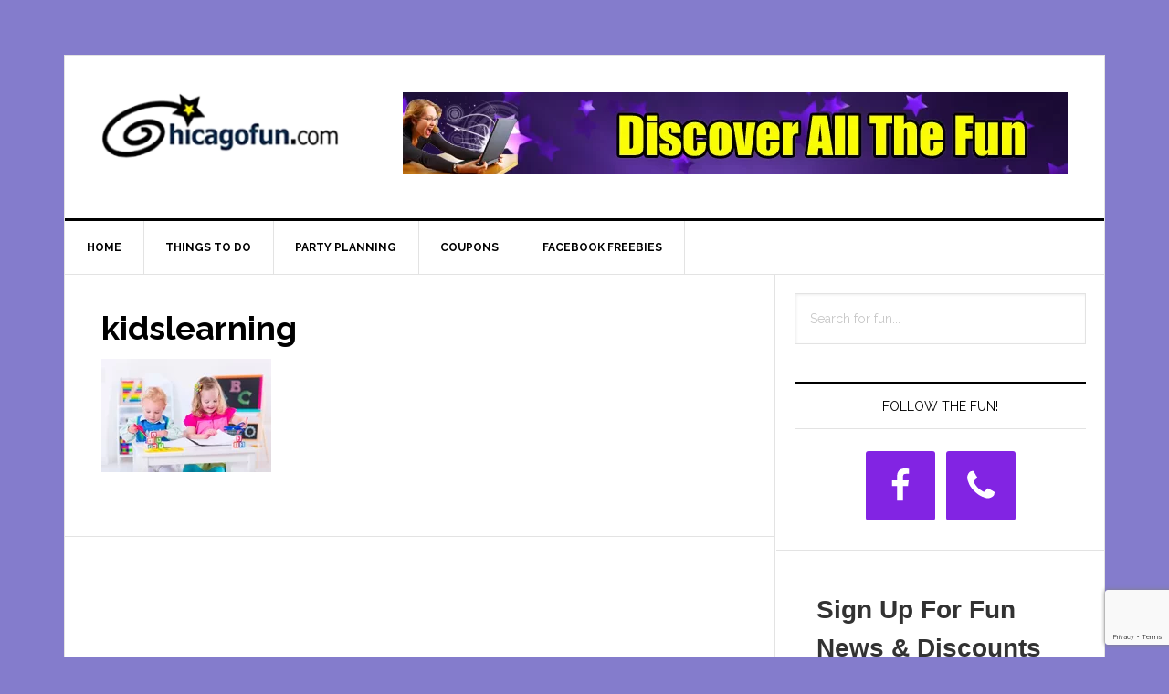

--- FILE ---
content_type: text/html; charset=UTF-8
request_url: https://www.chicagofun.com/kids-activities/kids-at-preschool-painting/
body_size: 36636
content:
<!DOCTYPE html>
<html lang="en-US">
<head >
<meta charset="UTF-8" />
<meta name="viewport" content="width=device-width, initial-scale=1" />
<meta name='robots' content='index, follow, max-image-preview:large, max-snippet:-1, max-video-preview:-1' />

	<!-- This site is optimized with the Yoast SEO plugin v26.7 - https://yoast.com/wordpress/plugins/seo/ -->
	<title>kidslearning - ChicagoFun.com</title>
	<link rel="canonical" href="https://www.chicagofun.com/kids-activities/kids-at-preschool-painting/" />
	<meta property="og:locale" content="en_US" />
	<meta property="og:type" content="article" />
	<meta property="og:title" content="kidslearning - ChicagoFun.com" />
	<meta property="og:description" content="Child Care-Learning Centers" />
	<meta property="og:url" content="https://www.chicagofun.com/kids-activities/kids-at-preschool-painting/" />
	<meta property="og:site_name" content="ChicagoFun.com" />
	<meta property="article:modified_time" content="2017-02-22T16:01:05+00:00" />
	<meta property="og:image" content="https://www.chicagofun.com/kids-activities/kids-at-preschool-painting" />
	<meta property="og:image:width" content="186" />
	<meta property="og:image:height" content="124" />
	<meta property="og:image:type" content="image/jpeg" />
	<script type="application/ld+json" class="yoast-schema-graph">{"@context":"https://schema.org","@graph":[{"@type":"WebPage","@id":"https://www.chicagofun.com/kids-activities/kids-at-preschool-painting/","url":"https://www.chicagofun.com/kids-activities/kids-at-preschool-painting/","name":"kidslearning - ChicagoFun.com","isPartOf":{"@id":"https://www.chicagofun.com/#website"},"primaryImageOfPage":{"@id":"https://www.chicagofun.com/kids-activities/kids-at-preschool-painting/#primaryimage"},"image":{"@id":"https://www.chicagofun.com/kids-activities/kids-at-preschool-painting/#primaryimage"},"thumbnailUrl":"https://www.chicagofun.com/wordpress/wp-content/uploads/kidslearning.jpg","datePublished":"2017-02-22T15:59:41+00:00","dateModified":"2017-02-22T16:01:05+00:00","breadcrumb":{"@id":"https://www.chicagofun.com/kids-activities/kids-at-preschool-painting/#breadcrumb"},"inLanguage":"en-US","potentialAction":[{"@type":"ReadAction","target":["https://www.chicagofun.com/kids-activities/kids-at-preschool-painting/"]}]},{"@type":"ImageObject","inLanguage":"en-US","@id":"https://www.chicagofun.com/kids-activities/kids-at-preschool-painting/#primaryimage","url":"https://www.chicagofun.com/wordpress/wp-content/uploads/kidslearning.jpg","contentUrl":"https://www.chicagofun.com/wordpress/wp-content/uploads/kidslearning.jpg","width":186,"height":124,"caption":"Child Care-Learning Centers"},{"@type":"BreadcrumbList","@id":"https://www.chicagofun.com/kids-activities/kids-at-preschool-painting/#breadcrumb","itemListElement":[{"@type":"ListItem","position":1,"name":"Home","item":"https://www.chicagofun.com/"},{"@type":"ListItem","position":2,"name":"Kids Activities","item":"https://www.chicagofun.com/kids-activities/"},{"@type":"ListItem","position":3,"name":"kidslearning"}]},{"@type":"WebSite","@id":"https://www.chicagofun.com/#website","url":"https://www.chicagofun.com/","name":"ChicagoFun.com","description":"The premier online publication dedicated to having fun in the Chicago area and beyond.","potentialAction":[{"@type":"SearchAction","target":{"@type":"EntryPoint","urlTemplate":"https://www.chicagofun.com/?s={search_term_string}"},"query-input":{"@type":"PropertyValueSpecification","valueRequired":true,"valueName":"search_term_string"}}],"inLanguage":"en-US"}]}</script>
	<!-- / Yoast SEO plugin. -->


<link rel='dns-prefetch' href='//www.googletagmanager.com' />
<link rel='dns-prefetch' href='//fonts.googleapis.com' />
<link rel="alternate" type="application/rss+xml" title="ChicagoFun.com &raquo; Feed" href="https://www.chicagofun.com/feed/" />
<link rel="alternate" title="oEmbed (JSON)" type="application/json+oembed" href="https://www.chicagofun.com/wp-json/oembed/1.0/embed?url=https%3A%2F%2Fwww.chicagofun.com%2Fkids-activities%2Fkids-at-preschool-painting%2F" />
<link rel="alternate" title="oEmbed (XML)" type="text/xml+oembed" href="https://www.chicagofun.com/wp-json/oembed/1.0/embed?url=https%3A%2F%2Fwww.chicagofun.com%2Fkids-activities%2Fkids-at-preschool-painting%2F&#038;format=xml" />
<style id='wp-img-auto-sizes-contain-inline-css' type='text/css'>
img:is([sizes=auto i],[sizes^="auto," i]){contain-intrinsic-size:3000px 1500px}
/*# sourceURL=wp-img-auto-sizes-contain-inline-css */
</style>

<link rel='stylesheet' id='genesis-blocks-style-css-css' href='https://www.chicagofun.com/wordpress/wp-content/plugins/genesis-blocks/dist/style-blocks.build.css?ver=1765123054' type='text/css' media='all' />
<link rel='stylesheet' id='wp-customer-reviews-3-frontend-css' href='https://www.chicagofun.com/wordpress/wp-content/plugins/wp-customer-reviews/css/wp-customer-reviews.css?ver=3.7.7' type='text/css' media='all' />
<link rel='stylesheet' id='genesis-simple-share-plugin-css-css' href='https://www.chicagofun.com/wordpress/wp-content/plugins/genesis-simple-share/assets/css/share.min.css?ver=0.1.0' type='text/css' media='all' />
<link rel='stylesheet' id='genesis-simple-share-genericons-css-css' href='https://www.chicagofun.com/wordpress/wp-content/plugins/genesis-simple-share/assets/css/genericons.min.css?ver=0.1.0' type='text/css' media='all' />
<link rel='stylesheet' id='news-pro-css' href='https://www.chicagofun.com/wordpress/wp-content/themes/news-pro/style.css?ver=3.2.2' type='text/css' media='all' />
<style id='news-pro-inline-css' type='text/css'>


		a,
		.entry-title a:focus,
		.entry-title a:hover {
			color: #8224e3;
		}

		@media only screen and ( max-width: 1023px ) {
			.genesis-responsive-menu .genesis-nav-menu a:focus,
			.genesis-responsive-menu .genesis-nav-menu a:hover,
			.genesis-responsive-menu .genesis-nav-menu .menu-item.current-menu-item > a,
			.menu-toggle:focus,
			.menu-toggle:hover,
			.sub-menu-toggle:focus,
			.sub-menu-toggle:hover {
				color: #8224e3;
			}
		}

		
/*# sourceURL=news-pro-inline-css */
</style>
<style id='wp-emoji-styles-inline-css' type='text/css'>

	img.wp-smiley, img.emoji {
		display: inline !important;
		border: none !important;
		box-shadow: none !important;
		height: 1em !important;
		width: 1em !important;
		margin: 0 0.07em !important;
		vertical-align: -0.1em !important;
		background: none !important;
		padding: 0 !important;
	}
/*# sourceURL=wp-emoji-styles-inline-css */
</style>
<link rel='stylesheet' id='wp-block-library-css' href='https://www.chicagofun.com/wordpress/wp-includes/css/dist/block-library/style.min.css?ver=6.9' type='text/css' media='all' />
<style id='global-styles-inline-css' type='text/css'>
:root{--wp--preset--aspect-ratio--square: 1;--wp--preset--aspect-ratio--4-3: 4/3;--wp--preset--aspect-ratio--3-4: 3/4;--wp--preset--aspect-ratio--3-2: 3/2;--wp--preset--aspect-ratio--2-3: 2/3;--wp--preset--aspect-ratio--16-9: 16/9;--wp--preset--aspect-ratio--9-16: 9/16;--wp--preset--color--black: #000000;--wp--preset--color--cyan-bluish-gray: #abb8c3;--wp--preset--color--white: #ffffff;--wp--preset--color--pale-pink: #f78da7;--wp--preset--color--vivid-red: #cf2e2e;--wp--preset--color--luminous-vivid-orange: #ff6900;--wp--preset--color--luminous-vivid-amber: #fcb900;--wp--preset--color--light-green-cyan: #7bdcb5;--wp--preset--color--vivid-green-cyan: #00d084;--wp--preset--color--pale-cyan-blue: #8ed1fc;--wp--preset--color--vivid-cyan-blue: #0693e3;--wp--preset--color--vivid-purple: #9b51e0;--wp--preset--gradient--vivid-cyan-blue-to-vivid-purple: linear-gradient(135deg,rgb(6,147,227) 0%,rgb(155,81,224) 100%);--wp--preset--gradient--light-green-cyan-to-vivid-green-cyan: linear-gradient(135deg,rgb(122,220,180) 0%,rgb(0,208,130) 100%);--wp--preset--gradient--luminous-vivid-amber-to-luminous-vivid-orange: linear-gradient(135deg,rgb(252,185,0) 0%,rgb(255,105,0) 100%);--wp--preset--gradient--luminous-vivid-orange-to-vivid-red: linear-gradient(135deg,rgb(255,105,0) 0%,rgb(207,46,46) 100%);--wp--preset--gradient--very-light-gray-to-cyan-bluish-gray: linear-gradient(135deg,rgb(238,238,238) 0%,rgb(169,184,195) 100%);--wp--preset--gradient--cool-to-warm-spectrum: linear-gradient(135deg,rgb(74,234,220) 0%,rgb(151,120,209) 20%,rgb(207,42,186) 40%,rgb(238,44,130) 60%,rgb(251,105,98) 80%,rgb(254,248,76) 100%);--wp--preset--gradient--blush-light-purple: linear-gradient(135deg,rgb(255,206,236) 0%,rgb(152,150,240) 100%);--wp--preset--gradient--blush-bordeaux: linear-gradient(135deg,rgb(254,205,165) 0%,rgb(254,45,45) 50%,rgb(107,0,62) 100%);--wp--preset--gradient--luminous-dusk: linear-gradient(135deg,rgb(255,203,112) 0%,rgb(199,81,192) 50%,rgb(65,88,208) 100%);--wp--preset--gradient--pale-ocean: linear-gradient(135deg,rgb(255,245,203) 0%,rgb(182,227,212) 50%,rgb(51,167,181) 100%);--wp--preset--gradient--electric-grass: linear-gradient(135deg,rgb(202,248,128) 0%,rgb(113,206,126) 100%);--wp--preset--gradient--midnight: linear-gradient(135deg,rgb(2,3,129) 0%,rgb(40,116,252) 100%);--wp--preset--font-size--small: 13px;--wp--preset--font-size--medium: 20px;--wp--preset--font-size--large: 36px;--wp--preset--font-size--x-large: 42px;--wp--preset--spacing--20: 0.44rem;--wp--preset--spacing--30: 0.67rem;--wp--preset--spacing--40: 1rem;--wp--preset--spacing--50: 1.5rem;--wp--preset--spacing--60: 2.25rem;--wp--preset--spacing--70: 3.38rem;--wp--preset--spacing--80: 5.06rem;--wp--preset--shadow--natural: 6px 6px 9px rgba(0, 0, 0, 0.2);--wp--preset--shadow--deep: 12px 12px 50px rgba(0, 0, 0, 0.4);--wp--preset--shadow--sharp: 6px 6px 0px rgba(0, 0, 0, 0.2);--wp--preset--shadow--outlined: 6px 6px 0px -3px rgb(255, 255, 255), 6px 6px rgb(0, 0, 0);--wp--preset--shadow--crisp: 6px 6px 0px rgb(0, 0, 0);}:where(.is-layout-flex){gap: 0.5em;}:where(.is-layout-grid){gap: 0.5em;}body .is-layout-flex{display: flex;}.is-layout-flex{flex-wrap: wrap;align-items: center;}.is-layout-flex > :is(*, div){margin: 0;}body .is-layout-grid{display: grid;}.is-layout-grid > :is(*, div){margin: 0;}:where(.wp-block-columns.is-layout-flex){gap: 2em;}:where(.wp-block-columns.is-layout-grid){gap: 2em;}:where(.wp-block-post-template.is-layout-flex){gap: 1.25em;}:where(.wp-block-post-template.is-layout-grid){gap: 1.25em;}.has-black-color{color: var(--wp--preset--color--black) !important;}.has-cyan-bluish-gray-color{color: var(--wp--preset--color--cyan-bluish-gray) !important;}.has-white-color{color: var(--wp--preset--color--white) !important;}.has-pale-pink-color{color: var(--wp--preset--color--pale-pink) !important;}.has-vivid-red-color{color: var(--wp--preset--color--vivid-red) !important;}.has-luminous-vivid-orange-color{color: var(--wp--preset--color--luminous-vivid-orange) !important;}.has-luminous-vivid-amber-color{color: var(--wp--preset--color--luminous-vivid-amber) !important;}.has-light-green-cyan-color{color: var(--wp--preset--color--light-green-cyan) !important;}.has-vivid-green-cyan-color{color: var(--wp--preset--color--vivid-green-cyan) !important;}.has-pale-cyan-blue-color{color: var(--wp--preset--color--pale-cyan-blue) !important;}.has-vivid-cyan-blue-color{color: var(--wp--preset--color--vivid-cyan-blue) !important;}.has-vivid-purple-color{color: var(--wp--preset--color--vivid-purple) !important;}.has-black-background-color{background-color: var(--wp--preset--color--black) !important;}.has-cyan-bluish-gray-background-color{background-color: var(--wp--preset--color--cyan-bluish-gray) !important;}.has-white-background-color{background-color: var(--wp--preset--color--white) !important;}.has-pale-pink-background-color{background-color: var(--wp--preset--color--pale-pink) !important;}.has-vivid-red-background-color{background-color: var(--wp--preset--color--vivid-red) !important;}.has-luminous-vivid-orange-background-color{background-color: var(--wp--preset--color--luminous-vivid-orange) !important;}.has-luminous-vivid-amber-background-color{background-color: var(--wp--preset--color--luminous-vivid-amber) !important;}.has-light-green-cyan-background-color{background-color: var(--wp--preset--color--light-green-cyan) !important;}.has-vivid-green-cyan-background-color{background-color: var(--wp--preset--color--vivid-green-cyan) !important;}.has-pale-cyan-blue-background-color{background-color: var(--wp--preset--color--pale-cyan-blue) !important;}.has-vivid-cyan-blue-background-color{background-color: var(--wp--preset--color--vivid-cyan-blue) !important;}.has-vivid-purple-background-color{background-color: var(--wp--preset--color--vivid-purple) !important;}.has-black-border-color{border-color: var(--wp--preset--color--black) !important;}.has-cyan-bluish-gray-border-color{border-color: var(--wp--preset--color--cyan-bluish-gray) !important;}.has-white-border-color{border-color: var(--wp--preset--color--white) !important;}.has-pale-pink-border-color{border-color: var(--wp--preset--color--pale-pink) !important;}.has-vivid-red-border-color{border-color: var(--wp--preset--color--vivid-red) !important;}.has-luminous-vivid-orange-border-color{border-color: var(--wp--preset--color--luminous-vivid-orange) !important;}.has-luminous-vivid-amber-border-color{border-color: var(--wp--preset--color--luminous-vivid-amber) !important;}.has-light-green-cyan-border-color{border-color: var(--wp--preset--color--light-green-cyan) !important;}.has-vivid-green-cyan-border-color{border-color: var(--wp--preset--color--vivid-green-cyan) !important;}.has-pale-cyan-blue-border-color{border-color: var(--wp--preset--color--pale-cyan-blue) !important;}.has-vivid-cyan-blue-border-color{border-color: var(--wp--preset--color--vivid-cyan-blue) !important;}.has-vivid-purple-border-color{border-color: var(--wp--preset--color--vivid-purple) !important;}.has-vivid-cyan-blue-to-vivid-purple-gradient-background{background: var(--wp--preset--gradient--vivid-cyan-blue-to-vivid-purple) !important;}.has-light-green-cyan-to-vivid-green-cyan-gradient-background{background: var(--wp--preset--gradient--light-green-cyan-to-vivid-green-cyan) !important;}.has-luminous-vivid-amber-to-luminous-vivid-orange-gradient-background{background: var(--wp--preset--gradient--luminous-vivid-amber-to-luminous-vivid-orange) !important;}.has-luminous-vivid-orange-to-vivid-red-gradient-background{background: var(--wp--preset--gradient--luminous-vivid-orange-to-vivid-red) !important;}.has-very-light-gray-to-cyan-bluish-gray-gradient-background{background: var(--wp--preset--gradient--very-light-gray-to-cyan-bluish-gray) !important;}.has-cool-to-warm-spectrum-gradient-background{background: var(--wp--preset--gradient--cool-to-warm-spectrum) !important;}.has-blush-light-purple-gradient-background{background: var(--wp--preset--gradient--blush-light-purple) !important;}.has-blush-bordeaux-gradient-background{background: var(--wp--preset--gradient--blush-bordeaux) !important;}.has-luminous-dusk-gradient-background{background: var(--wp--preset--gradient--luminous-dusk) !important;}.has-pale-ocean-gradient-background{background: var(--wp--preset--gradient--pale-ocean) !important;}.has-electric-grass-gradient-background{background: var(--wp--preset--gradient--electric-grass) !important;}.has-midnight-gradient-background{background: var(--wp--preset--gradient--midnight) !important;}.has-small-font-size{font-size: var(--wp--preset--font-size--small) !important;}.has-medium-font-size{font-size: var(--wp--preset--font-size--medium) !important;}.has-large-font-size{font-size: var(--wp--preset--font-size--large) !important;}.has-x-large-font-size{font-size: var(--wp--preset--font-size--x-large) !important;}
/*# sourceURL=global-styles-inline-css */
</style>

<style id='classic-theme-styles-inline-css' type='text/css'>
/*! This file is auto-generated */
.wp-block-button__link{color:#fff;background-color:#32373c;border-radius:9999px;box-shadow:none;text-decoration:none;padding:calc(.667em + 2px) calc(1.333em + 2px);font-size:1.125em}.wp-block-file__button{background:#32373c;color:#fff;text-decoration:none}
/*# sourceURL=/wp-includes/css/classic-themes.min.css */
</style>
<link rel='stylesheet' id='widgets-on-pages-css' href='https://www.chicagofun.com/wordpress/wp-content/plugins/widgets-on-pages/public/css/widgets-on-pages-public.css?ver=1.4.0' type='text/css' media='all' />
<link rel='stylesheet' id='dashicons-css' href='https://www.chicagofun.com/wordpress/wp-includes/css/dashicons.min.css?ver=6.9' type='text/css' media='all' />
<link rel='stylesheet' id='google-fonts-css' href='//fonts.googleapis.com/css?family=Raleway%3A400%2C700&#038;ver=3.2.2' type='text/css' media='all' />
<link rel='stylesheet' id='simple-social-icons-font-css' href='https://www.chicagofun.com/wordpress/wp-content/plugins/simple-social-icons/css/style.css?ver=4.0.0' type='text/css' media='all' />
<!--n2css--><!--n2js--><script type="text/javascript" src="https://www.chicagofun.com/wordpress/wp-includes/js/jquery/jquery.min.js?ver=3.7.1" id="jquery-core-js"></script>
<script type="text/javascript" src="https://www.chicagofun.com/wordpress/wp-includes/js/jquery/jquery-migrate.min.js?ver=3.4.1" id="jquery-migrate-js"></script>
<script type="text/javascript" src="https://www.chicagofun.com/wordpress/wp-content/plugins/wp-customer-reviews/js/wp-customer-reviews.js?ver=3.7.7" id="wp-customer-reviews-3-frontend-js"></script>
<script type="text/javascript" async src="https://www.chicagofun.com/wordpress/wp-content/plugins/burst-statistics/assets/js/timeme/timeme.min.js?ver=1767987006" id="burst-timeme-js"></script>
<script type="text/javascript" async src="https://www.chicagofun.com/wordpress/wp-content/uploads/burst/js/burst.min.js?ver=1768619595" id="burst-js"></script>
<script type="text/javascript" src="https://www.chicagofun.com/wordpress/wp-content/plugins/genesis-simple-share/assets/js/sharrre/jquery.sharrre.min.js?ver=0.1.0" id="genesis-simple-share-plugin-js-js"></script>
<script type="text/javascript" src="https://www.chicagofun.com/wordpress/wp-content/plugins/genesis-simple-share/assets/js/waypoints.min.js?ver=0.1.0" id="genesis-simple-share-waypoint-js-js"></script>

<!-- Google tag (gtag.js) snippet added by Site Kit -->
<!-- Google Analytics snippet added by Site Kit -->
<script type="text/javascript" src="https://www.googletagmanager.com/gtag/js?id=GT-NNV7L85" id="google_gtagjs-js" async></script>
<script type="text/javascript" id="google_gtagjs-js-after">
/* <![CDATA[ */
window.dataLayer = window.dataLayer || [];function gtag(){dataLayer.push(arguments);}
gtag("set","linker",{"domains":["www.chicagofun.com"]});
gtag("js", new Date());
gtag("set", "developer_id.dZTNiMT", true);
gtag("config", "GT-NNV7L85");
//# sourceURL=google_gtagjs-js-after
/* ]]> */
</script>
<link rel="https://api.w.org/" href="https://www.chicagofun.com/wp-json/" /><link rel="alternate" title="JSON" type="application/json" href="https://www.chicagofun.com/wp-json/wp/v2/media/77987" /><link rel="EditURI" type="application/rsd+xml" title="RSD" href="https://www.chicagofun.com/wordpress/xmlrpc.php?rsd" />
<meta name="generator" content="WordPress 6.9" />
<link rel='shortlink' href='https://www.chicagofun.com/?p=77987' />
<meta name="generator" content="Site Kit by Google 1.170.0" /><link rel="icon" href="https://www.chicagofun.com/wordpress/wp-content/themes/news-pro/images/favicon.ico" />
<link rel="pingback" href="https://www.chicagofun.com/wordpress/xmlrpc.php" />
<!-- Global site tag (gtag.js) - Google Analytics -->
<script async src="https://www.googletagmanager.com/gtag/js?id=UA-19221767-1"></script>
<script>
  window.dataLayer = window.dataLayer || [];
  function gtag(){dataLayer.push(arguments);}
  gtag('js', new Date());

  gtag('config', 'UA-19221767-1');
</script>



<!-- Begin Constant Contact Active Forms -->
<script> var _ctct_m = "76e6951f8f6150f9ad95062e53f46c5a"; </script>
<script id="signupScript" src="//static.ctctcdn.com/js/signup-form-widget/current/signup-form-widget.min.js" async defer></script>
<!-- End Constant Contact Active Forms --><style type="text/css">.site-title a { background: url(https://www.chicagofun.com/wordpress/wp-content/uploads/logoChiFun180909b.png) no-repeat !important; }</style>
<style type="text/css" id="custom-background-css">
body.custom-background { background-color: #847ccc; }
</style>
	</head>
<body class="attachment wp-singular attachment-template-default attachmentid-77987 attachment-jpeg custom-background wp-theme-genesis wp-child-theme-news-pro custom-header header-image content-sidebar genesis-breadcrumbs-hidden genesis-footer-widgets-visible" data-burst_id="77987" data-burst_type="attachment"><div class="site-container"><ul class="genesis-skip-link"><li><a href="#genesis-nav-primary" class="screen-reader-shortcut"> Skip to primary navigation</a></li><li><a href="#genesis-content" class="screen-reader-shortcut"> Skip to main content</a></li><li><a href="#genesis-sidebar-primary" class="screen-reader-shortcut"> Skip to primary sidebar</a></li><li><a href="#genesis-footer-widgets" class="screen-reader-shortcut"> Skip to footer</a></li></ul><div class="site-container-wrap"><header class="site-header"><div class="wrap"><div class="title-area"><p class="site-title"><a href="https://www.chicagofun.com/">ChicagoFun.com</a></p><p class="site-description">The premier online publication dedicated to having fun in the Chicago area and beyond.</p></div><div class="widget-area header-widget-area"><section id="custom_html-7" class="widget_text widget widget_custom_html"><div class="widget_text widget-wrap"><div class="textwidget custom-html-widget"><img src="https://www.chicagofun.com/wordpress/wp-content/uploads/chifun-main-728x90-2.jpg" alt="Chicagofuncoupons savings"/></div></div></section>
</div></div></header><nav class="nav-primary" aria-label="Main" id="genesis-nav-primary"><div class="wrap"><ul id="menu-main-menu" class="menu genesis-nav-menu menu-primary js-superfish"><li id="menu-item-15" class="menu-item menu-item-type-custom menu-item-object-custom menu-item-15"><a href="https://chicagofun.com/"><span >Home</span></a></li>
<li id="menu-item-99188" class="menu-item menu-item-type-taxonomy menu-item-object-category menu-item-has-children menu-item-99188"><a href="https://www.chicagofun.com/things-to-do/"><span >Things to do</span></a>
<ul class="sub-menu">
	<li id="menu-item-78605" class="menu-item menu-item-type-custom menu-item-object-custom menu-item-78605"><a href="https://www.chicagofun.com/tag/indoor/"><span >Indoor Fun</span></a></li>
	<li id="menu-item-78606" class="menu-item menu-item-type-custom menu-item-object-custom menu-item-78606"><a href="https://www.chicagofun.com/tag/outdoor/"><span >Outdoor Fun</span></a></li>
	<li id="menu-item-95677" class="menu-item menu-item-type-custom menu-item-object-custom menu-item-95677"><a href="https://www.chicagofun.com/tag/kids-activities/"><span >Kids Activities</span></a></li>
</ul>
</li>
<li id="menu-item-103127" class="menu-item menu-item-type-taxonomy menu-item-object-category menu-item-has-children menu-item-103127"><a href="https://www.chicagofun.com/party-planning-3/"><span >Party Planning</span></a>
<ul class="sub-menu">
	<li id="menu-item-95682" class="menu-item menu-item-type-custom menu-item-object-custom menu-item-95682"><a href="https://www.chicagofun.com/tag/birthday-parties-2/"><span >Birthday Parties</span></a></li>
	<li id="menu-item-78613" class="menu-item menu-item-type-taxonomy menu-item-object-category menu-item-78613"><a href="https://www.chicagofun.com/party-entertainment/"><span >Party Entertainment</span></a></li>
	<li id="menu-item-78611" class="menu-item menu-item-type-taxonomy menu-item-object-category menu-item-78611"><a href="https://www.chicagofun.com/party-rentals-2/"><span >Party Rentals</span></a></li>
	<li id="menu-item-134849" class="menu-item menu-item-type-custom menu-item-object-custom menu-item-134849"><a href="https://www.chicagofun.com/tag/catering/"><span >Catering</span></a></li>
</ul>
</li>
<li id="menu-item-911" class="menu-item menu-item-type-custom menu-item-object-custom menu-item-911"><a target="_blank" href="http://chicagofuncoupons.com"><span >Coupons</span></a></li>
<li id="menu-item-92053" class="menu-item menu-item-type-custom menu-item-object-custom menu-item-92053"><a target="_blank" href="https://www.facebook.com/Chicagofun/"><span >Facebook Freebies</span></a></li>
</ul></div></nav><div class="site-inner"><div class="content-sidebar-wrap"><main class="content" id="genesis-content"><article class="post-77987 attachment type-attachment status-inherit media_category-things-to-do entry" aria-label="kidslearning"><header class="entry-header"><h1 class="entry-title">kidslearning</h1>
</header><div class="entry-content"><p class="attachment"><a href='https://www.chicagofun.com/wordpress/wp-content/uploads/kidslearning.jpg'><img decoding="async" width="186" height="124" src="https://www.chicagofun.com/wordpress/wp-content/uploads/kidslearning.jpg" class="attachment-medium size-medium" alt="" /></a></p>
</div><footer class="entry-footer"></footer></article></main><aside class="sidebar sidebar-primary widget-area" role="complementary" aria-label="Primary Sidebar" id="genesis-sidebar-primary"><h2 class="genesis-sidebar-title screen-reader-text">Primary Sidebar</h2><section id="search-7" class="widget widget_search"><div class="widget-wrap"><form class="search-form" method="get" action="https://www.chicagofun.com/" role="search"><label class="search-form-label screen-reader-text" for="searchform-1">Search for fun...</label><input class="search-form-input" type="search" name="s" id="searchform-1" placeholder="Search for fun..."><input class="search-form-submit" type="submit" value="Search"><meta content="https://www.chicagofun.com/?s={s}"></form></div></section>
<section id="simple-social-icons-6" class="widget simple-social-icons"><div class="widget-wrap"><h3 class="widgettitle widget-title">Follow The Fun!</h3>
<ul class="aligncenter"><li class="ssi-facebook"><a href="https://www.facebook.com/Chicagofun/" target="_blank" rel="noopener noreferrer"><svg role="img" class="social-facebook" aria-labelledby="social-facebook-6"><title id="social-facebook-6">Facebook</title><use xlink:href="https://www.chicagofun.com/wordpress/wp-content/plugins/simple-social-icons/symbol-defs.svg#social-facebook"></use></svg></a></li><li class="ssi-phone"><a href="tel:6&#051;&#048;&#045;6&#054;&#053;&#045;&#048;300" target="_blank" rel="noopener noreferrer"><svg role="img" class="social-phone" aria-labelledby="social-phone-6"><title id="social-phone-6">Phone</title><use xlink:href="https://www.chicagofun.com/wordpress/wp-content/plugins/simple-social-icons/symbol-defs.svg#social-phone"></use></svg></a></li></ul></div></section>
<section id="custom_html-10" class="widget_text widget widget_custom_html"><div class="widget_text widget-wrap"><div class="textwidget custom-html-widget"><!-- Begin Constant Contact Inline Form Code -->
<div class="ctct-inline-form" data-form-id="b3c1977e-91d6-4ccc-b4d3-e5e6574b816c"></div>
<!-- End Constant Contact Inline Form Code --></div></div></section>
<section id="search-5" class="widget widget_search"><div class="widget-wrap"><form class="search-form" method="get" action="https://www.chicagofun.com/" role="search"><label class="search-form-label screen-reader-text" for="searchform-2">Search for fun...</label><input class="search-form-input" type="search" name="s" id="searchform-2" placeholder="Search for fun..."><input class="search-form-submit" type="submit" value="Search"><meta content="https://www.chicagofun.com/?s={s}"></form></div></section>
</aside></div></div><div class="footer-widgets" id="genesis-footer-widgets"><h2 class="genesis-sidebar-title screen-reader-text">Footer</h2><div class="wrap"><div class="widget-area footer-widgets-1 footer-widget-area"><section id="nav_menu-3" class="widget widget_nav_menu"><div class="widget-wrap"><div class="menu-footermenu-container"><ul id="menu-footermenu" class="menu"><li id="menu-item-4713" class="menu-item menu-item-type-custom menu-item-object-custom menu-item-4713"><a href="https://chicagofun.com/">Home</a></li>
<li id="menu-item-48445" class="menu-item menu-item-type-post_type menu-item-object-page menu-item-48445"><a href="https://www.chicagofun.com/advertise-with-us/">Advertise With Us</a></li>
<li id="menu-item-17593" class="menu-item menu-item-type-post_type menu-item-object-page menu-item-17593"><a href="https://www.chicagofun.com/things-to-do2/">Things To Do</a></li>
<li id="menu-item-4736" class="menu-item menu-item-type-post_type menu-item-object-page menu-item-4736"><a href="https://www.chicagofun.com/party-planning/">Party Planning</a></li>
<li id="menu-item-4716" class="menu-item menu-item-type-taxonomy menu-item-object-category menu-item-4716"><a href="https://www.chicagofun.com/coupon/">Coupons</a></li>
<li id="menu-item-17594" class="menu-item menu-item-type-taxonomy menu-item-object-category menu-item-17594"><a href="https://www.chicagofun.com/contest/">Contests</a></li>
<li id="menu-item-79161" class="menu-item menu-item-type-post_type menu-item-object-page menu-item-79161"><a href="https://www.chicagofun.com/facebook-contest-rules-regulations/">Facebook Contest Rules &#038; Regulations</a></li>
</ul></div></div></section>
</div><div class="widget-area footer-widgets-6 footer-widget-area"><section id="custom_html-13" class="widget_text widget widget_custom_html"><div class="widget_text widget-wrap"><div class="textwidget custom-html-widget"><p>
	<strong>Chicagofun.com</strong><br>
	518 S. Route 31<br>
	Suite 125<br>
	McHenry, IL 60050<br>
</p></div></div></section>
</div></div></div><footer class="site-footer"><div class="wrap"><p>Copyright &#xA9;&nbsp;2026 · Chicagofun.com LLC  · <a rel="nofollow" href="https://www.chicagofun.com/wordpress/wp-login.php">Log in</a></p></div></footer></div></div><script type="speculationrules">
{"prefetch":[{"source":"document","where":{"and":[{"href_matches":"/*"},{"not":{"href_matches":["/wordpress/wp-*.php","/wordpress/wp-admin/*","/wordpress/wp-content/uploads/*","/wordpress/wp-content/*","/wordpress/wp-content/plugins/*","/wordpress/wp-content/themes/news-pro/*","/wordpress/wp-content/themes/genesis/*","/*\\?(.+)"]}},{"not":{"selector_matches":"a[rel~=\"nofollow\"]"}},{"not":{"selector_matches":".no-prefetch, .no-prefetch a"}}]},"eagerness":"conservative"}]}
</script>
	<script type="text/javascript">
		function genesisBlocksShare( url, title, w, h ){
			var left = ( window.innerWidth / 2 )-( w / 2 );
			var top  = ( window.innerHeight / 2 )-( h / 2 );
			return window.open(url, title, 'toolbar=no, location=no, directories=no, status=no, menubar=no, scrollbars=no, resizable=no, copyhistory=no, width=600, height=600, top='+top+', left='+left);
		}
	</script>
	<style type="text/css" media="screen">#simple-social-icons-6 ul li a, #simple-social-icons-6 ul li a:hover, #simple-social-icons-6 ul li a:focus { background-color: #8224e3 !important; border-radius: 3px; color: #ffffff !important; border: 0px #ffffff solid !important; font-size: 38px; padding: 19px; }  #simple-social-icons-6 ul li a:hover, #simple-social-icons-6 ul li a:focus { background-color: #000000 !important; border-color: #ffffff !important; color: #ffffff !important; }  #simple-social-icons-6 ul li a:focus { outline: 1px dotted #000000 !important; }</style><script type="text/javascript" src="https://www.chicagofun.com/wordpress/wp-content/plugins/genesis-blocks/dist/assets/js/dismiss.js?ver=1765123054" id="genesis-blocks-dismiss-js-js"></script>
<script type="text/javascript" src="https://www.chicagofun.com/wordpress/wp-includes/js/hoverIntent.min.js?ver=1.10.2" id="hoverIntent-js"></script>
<script type="text/javascript" src="https://www.chicagofun.com/wordpress/wp-content/themes/genesis/lib/js/menu/superfish.min.js?ver=1.7.10" id="superfish-js"></script>
<script type="text/javascript" src="https://www.chicagofun.com/wordpress/wp-content/themes/genesis/lib/js/menu/superfish.args.min.js?ver=3.6.1" id="superfish-args-js"></script>
<script type="text/javascript" src="https://www.chicagofun.com/wordpress/wp-content/themes/genesis/lib/js/skip-links.min.js?ver=3.6.1" id="skip-links-js"></script>
<script type="text/javascript" src="https://www.chicagofun.com/wordpress/wp-content/themes/news-pro/js/jquery.matchHeight.min.js?ver=3.2.2" id="news-match-height-js"></script>
<script type="text/javascript" src="https://www.chicagofun.com/wordpress/wp-content/themes/news-pro/js/global.js?ver=3.2.2" id="news-global-js-js"></script>
<script type="text/javascript" id="news-responsive-menus-js-extra">
/* <![CDATA[ */
var genesis_responsive_menu = {"mainMenu":"Menu","subMenu":"Submenu","menuClasses":{"combine":[".nav-secondary",".nav-primary",".nav-header"]}};
//# sourceURL=news-responsive-menus-js-extra
/* ]]> */
</script>
<script type="text/javascript" src="https://www.chicagofun.com/wordpress/wp-content/themes/news-pro/js/responsive-menus.min.js?ver=3.2.2" id="news-responsive-menus-js"></script>
<script type="text/javascript" src="https://www.chicagofun.com/wordpress/wp-content/plugins/wp-gallery-custom-links/wp-gallery-custom-links.js?ver=1.1" id="wp-gallery-custom-links-js-js"></script>
<script id="wp-emoji-settings" type="application/json">
{"baseUrl":"https://s.w.org/images/core/emoji/17.0.2/72x72/","ext":".png","svgUrl":"https://s.w.org/images/core/emoji/17.0.2/svg/","svgExt":".svg","source":{"concatemoji":"https://www.chicagofun.com/wordpress/wp-includes/js/wp-emoji-release.min.js?ver=6.9"}}
</script>
<script type="module">
/* <![CDATA[ */
/*! This file is auto-generated */
const a=JSON.parse(document.getElementById("wp-emoji-settings").textContent),o=(window._wpemojiSettings=a,"wpEmojiSettingsSupports"),s=["flag","emoji"];function i(e){try{var t={supportTests:e,timestamp:(new Date).valueOf()};sessionStorage.setItem(o,JSON.stringify(t))}catch(e){}}function c(e,t,n){e.clearRect(0,0,e.canvas.width,e.canvas.height),e.fillText(t,0,0);t=new Uint32Array(e.getImageData(0,0,e.canvas.width,e.canvas.height).data);e.clearRect(0,0,e.canvas.width,e.canvas.height),e.fillText(n,0,0);const a=new Uint32Array(e.getImageData(0,0,e.canvas.width,e.canvas.height).data);return t.every((e,t)=>e===a[t])}function p(e,t){e.clearRect(0,0,e.canvas.width,e.canvas.height),e.fillText(t,0,0);var n=e.getImageData(16,16,1,1);for(let e=0;e<n.data.length;e++)if(0!==n.data[e])return!1;return!0}function u(e,t,n,a){switch(t){case"flag":return n(e,"\ud83c\udff3\ufe0f\u200d\u26a7\ufe0f","\ud83c\udff3\ufe0f\u200b\u26a7\ufe0f")?!1:!n(e,"\ud83c\udde8\ud83c\uddf6","\ud83c\udde8\u200b\ud83c\uddf6")&&!n(e,"\ud83c\udff4\udb40\udc67\udb40\udc62\udb40\udc65\udb40\udc6e\udb40\udc67\udb40\udc7f","\ud83c\udff4\u200b\udb40\udc67\u200b\udb40\udc62\u200b\udb40\udc65\u200b\udb40\udc6e\u200b\udb40\udc67\u200b\udb40\udc7f");case"emoji":return!a(e,"\ud83e\u1fac8")}return!1}function f(e,t,n,a){let r;const o=(r="undefined"!=typeof WorkerGlobalScope&&self instanceof WorkerGlobalScope?new OffscreenCanvas(300,150):document.createElement("canvas")).getContext("2d",{willReadFrequently:!0}),s=(o.textBaseline="top",o.font="600 32px Arial",{});return e.forEach(e=>{s[e]=t(o,e,n,a)}),s}function r(e){var t=document.createElement("script");t.src=e,t.defer=!0,document.head.appendChild(t)}a.supports={everything:!0,everythingExceptFlag:!0},new Promise(t=>{let n=function(){try{var e=JSON.parse(sessionStorage.getItem(o));if("object"==typeof e&&"number"==typeof e.timestamp&&(new Date).valueOf()<e.timestamp+604800&&"object"==typeof e.supportTests)return e.supportTests}catch(e){}return null}();if(!n){if("undefined"!=typeof Worker&&"undefined"!=typeof OffscreenCanvas&&"undefined"!=typeof URL&&URL.createObjectURL&&"undefined"!=typeof Blob)try{var e="postMessage("+f.toString()+"("+[JSON.stringify(s),u.toString(),c.toString(),p.toString()].join(",")+"));",a=new Blob([e],{type:"text/javascript"});const r=new Worker(URL.createObjectURL(a),{name:"wpTestEmojiSupports"});return void(r.onmessage=e=>{i(n=e.data),r.terminate(),t(n)})}catch(e){}i(n=f(s,u,c,p))}t(n)}).then(e=>{for(const n in e)a.supports[n]=e[n],a.supports.everything=a.supports.everything&&a.supports[n],"flag"!==n&&(a.supports.everythingExceptFlag=a.supports.everythingExceptFlag&&a.supports[n]);var t;a.supports.everythingExceptFlag=a.supports.everythingExceptFlag&&!a.supports.flag,a.supports.everything||((t=a.source||{}).concatemoji?r(t.concatemoji):t.wpemoji&&t.twemoji&&(r(t.twemoji),r(t.wpemoji)))});
//# sourceURL=https://www.chicagofun.com/wordpress/wp-includes/js/wp-emoji-loader.min.js
/* ]]> */
</script>
</body></html>


<!-- Page supported by LiteSpeed Cache 7.7 on 2026-01-17 07:16:32 -->

--- FILE ---
content_type: text/html; charset=utf-8
request_url: https://www.google.com/recaptcha/api2/anchor?ar=1&k=6LfHrSkUAAAAAPnKk5cT6JuKlKPzbwyTYuO8--Vr&co=aHR0cHM6Ly93d3cuY2hpY2Fnb2Z1bi5jb206NDQz&hl=en&v=PoyoqOPhxBO7pBk68S4YbpHZ&size=invisible&anchor-ms=20000&execute-ms=30000&cb=kvr2sg8sxf6i
body_size: 49493
content:
<!DOCTYPE HTML><html dir="ltr" lang="en"><head><meta http-equiv="Content-Type" content="text/html; charset=UTF-8">
<meta http-equiv="X-UA-Compatible" content="IE=edge">
<title>reCAPTCHA</title>
<style type="text/css">
/* cyrillic-ext */
@font-face {
  font-family: 'Roboto';
  font-style: normal;
  font-weight: 400;
  font-stretch: 100%;
  src: url(//fonts.gstatic.com/s/roboto/v48/KFO7CnqEu92Fr1ME7kSn66aGLdTylUAMa3GUBHMdazTgWw.woff2) format('woff2');
  unicode-range: U+0460-052F, U+1C80-1C8A, U+20B4, U+2DE0-2DFF, U+A640-A69F, U+FE2E-FE2F;
}
/* cyrillic */
@font-face {
  font-family: 'Roboto';
  font-style: normal;
  font-weight: 400;
  font-stretch: 100%;
  src: url(//fonts.gstatic.com/s/roboto/v48/KFO7CnqEu92Fr1ME7kSn66aGLdTylUAMa3iUBHMdazTgWw.woff2) format('woff2');
  unicode-range: U+0301, U+0400-045F, U+0490-0491, U+04B0-04B1, U+2116;
}
/* greek-ext */
@font-face {
  font-family: 'Roboto';
  font-style: normal;
  font-weight: 400;
  font-stretch: 100%;
  src: url(//fonts.gstatic.com/s/roboto/v48/KFO7CnqEu92Fr1ME7kSn66aGLdTylUAMa3CUBHMdazTgWw.woff2) format('woff2');
  unicode-range: U+1F00-1FFF;
}
/* greek */
@font-face {
  font-family: 'Roboto';
  font-style: normal;
  font-weight: 400;
  font-stretch: 100%;
  src: url(//fonts.gstatic.com/s/roboto/v48/KFO7CnqEu92Fr1ME7kSn66aGLdTylUAMa3-UBHMdazTgWw.woff2) format('woff2');
  unicode-range: U+0370-0377, U+037A-037F, U+0384-038A, U+038C, U+038E-03A1, U+03A3-03FF;
}
/* math */
@font-face {
  font-family: 'Roboto';
  font-style: normal;
  font-weight: 400;
  font-stretch: 100%;
  src: url(//fonts.gstatic.com/s/roboto/v48/KFO7CnqEu92Fr1ME7kSn66aGLdTylUAMawCUBHMdazTgWw.woff2) format('woff2');
  unicode-range: U+0302-0303, U+0305, U+0307-0308, U+0310, U+0312, U+0315, U+031A, U+0326-0327, U+032C, U+032F-0330, U+0332-0333, U+0338, U+033A, U+0346, U+034D, U+0391-03A1, U+03A3-03A9, U+03B1-03C9, U+03D1, U+03D5-03D6, U+03F0-03F1, U+03F4-03F5, U+2016-2017, U+2034-2038, U+203C, U+2040, U+2043, U+2047, U+2050, U+2057, U+205F, U+2070-2071, U+2074-208E, U+2090-209C, U+20D0-20DC, U+20E1, U+20E5-20EF, U+2100-2112, U+2114-2115, U+2117-2121, U+2123-214F, U+2190, U+2192, U+2194-21AE, U+21B0-21E5, U+21F1-21F2, U+21F4-2211, U+2213-2214, U+2216-22FF, U+2308-230B, U+2310, U+2319, U+231C-2321, U+2336-237A, U+237C, U+2395, U+239B-23B7, U+23D0, U+23DC-23E1, U+2474-2475, U+25AF, U+25B3, U+25B7, U+25BD, U+25C1, U+25CA, U+25CC, U+25FB, U+266D-266F, U+27C0-27FF, U+2900-2AFF, U+2B0E-2B11, U+2B30-2B4C, U+2BFE, U+3030, U+FF5B, U+FF5D, U+1D400-1D7FF, U+1EE00-1EEFF;
}
/* symbols */
@font-face {
  font-family: 'Roboto';
  font-style: normal;
  font-weight: 400;
  font-stretch: 100%;
  src: url(//fonts.gstatic.com/s/roboto/v48/KFO7CnqEu92Fr1ME7kSn66aGLdTylUAMaxKUBHMdazTgWw.woff2) format('woff2');
  unicode-range: U+0001-000C, U+000E-001F, U+007F-009F, U+20DD-20E0, U+20E2-20E4, U+2150-218F, U+2190, U+2192, U+2194-2199, U+21AF, U+21E6-21F0, U+21F3, U+2218-2219, U+2299, U+22C4-22C6, U+2300-243F, U+2440-244A, U+2460-24FF, U+25A0-27BF, U+2800-28FF, U+2921-2922, U+2981, U+29BF, U+29EB, U+2B00-2BFF, U+4DC0-4DFF, U+FFF9-FFFB, U+10140-1018E, U+10190-1019C, U+101A0, U+101D0-101FD, U+102E0-102FB, U+10E60-10E7E, U+1D2C0-1D2D3, U+1D2E0-1D37F, U+1F000-1F0FF, U+1F100-1F1AD, U+1F1E6-1F1FF, U+1F30D-1F30F, U+1F315, U+1F31C, U+1F31E, U+1F320-1F32C, U+1F336, U+1F378, U+1F37D, U+1F382, U+1F393-1F39F, U+1F3A7-1F3A8, U+1F3AC-1F3AF, U+1F3C2, U+1F3C4-1F3C6, U+1F3CA-1F3CE, U+1F3D4-1F3E0, U+1F3ED, U+1F3F1-1F3F3, U+1F3F5-1F3F7, U+1F408, U+1F415, U+1F41F, U+1F426, U+1F43F, U+1F441-1F442, U+1F444, U+1F446-1F449, U+1F44C-1F44E, U+1F453, U+1F46A, U+1F47D, U+1F4A3, U+1F4B0, U+1F4B3, U+1F4B9, U+1F4BB, U+1F4BF, U+1F4C8-1F4CB, U+1F4D6, U+1F4DA, U+1F4DF, U+1F4E3-1F4E6, U+1F4EA-1F4ED, U+1F4F7, U+1F4F9-1F4FB, U+1F4FD-1F4FE, U+1F503, U+1F507-1F50B, U+1F50D, U+1F512-1F513, U+1F53E-1F54A, U+1F54F-1F5FA, U+1F610, U+1F650-1F67F, U+1F687, U+1F68D, U+1F691, U+1F694, U+1F698, U+1F6AD, U+1F6B2, U+1F6B9-1F6BA, U+1F6BC, U+1F6C6-1F6CF, U+1F6D3-1F6D7, U+1F6E0-1F6EA, U+1F6F0-1F6F3, U+1F6F7-1F6FC, U+1F700-1F7FF, U+1F800-1F80B, U+1F810-1F847, U+1F850-1F859, U+1F860-1F887, U+1F890-1F8AD, U+1F8B0-1F8BB, U+1F8C0-1F8C1, U+1F900-1F90B, U+1F93B, U+1F946, U+1F984, U+1F996, U+1F9E9, U+1FA00-1FA6F, U+1FA70-1FA7C, U+1FA80-1FA89, U+1FA8F-1FAC6, U+1FACE-1FADC, U+1FADF-1FAE9, U+1FAF0-1FAF8, U+1FB00-1FBFF;
}
/* vietnamese */
@font-face {
  font-family: 'Roboto';
  font-style: normal;
  font-weight: 400;
  font-stretch: 100%;
  src: url(//fonts.gstatic.com/s/roboto/v48/KFO7CnqEu92Fr1ME7kSn66aGLdTylUAMa3OUBHMdazTgWw.woff2) format('woff2');
  unicode-range: U+0102-0103, U+0110-0111, U+0128-0129, U+0168-0169, U+01A0-01A1, U+01AF-01B0, U+0300-0301, U+0303-0304, U+0308-0309, U+0323, U+0329, U+1EA0-1EF9, U+20AB;
}
/* latin-ext */
@font-face {
  font-family: 'Roboto';
  font-style: normal;
  font-weight: 400;
  font-stretch: 100%;
  src: url(//fonts.gstatic.com/s/roboto/v48/KFO7CnqEu92Fr1ME7kSn66aGLdTylUAMa3KUBHMdazTgWw.woff2) format('woff2');
  unicode-range: U+0100-02BA, U+02BD-02C5, U+02C7-02CC, U+02CE-02D7, U+02DD-02FF, U+0304, U+0308, U+0329, U+1D00-1DBF, U+1E00-1E9F, U+1EF2-1EFF, U+2020, U+20A0-20AB, U+20AD-20C0, U+2113, U+2C60-2C7F, U+A720-A7FF;
}
/* latin */
@font-face {
  font-family: 'Roboto';
  font-style: normal;
  font-weight: 400;
  font-stretch: 100%;
  src: url(//fonts.gstatic.com/s/roboto/v48/KFO7CnqEu92Fr1ME7kSn66aGLdTylUAMa3yUBHMdazQ.woff2) format('woff2');
  unicode-range: U+0000-00FF, U+0131, U+0152-0153, U+02BB-02BC, U+02C6, U+02DA, U+02DC, U+0304, U+0308, U+0329, U+2000-206F, U+20AC, U+2122, U+2191, U+2193, U+2212, U+2215, U+FEFF, U+FFFD;
}
/* cyrillic-ext */
@font-face {
  font-family: 'Roboto';
  font-style: normal;
  font-weight: 500;
  font-stretch: 100%;
  src: url(//fonts.gstatic.com/s/roboto/v48/KFO7CnqEu92Fr1ME7kSn66aGLdTylUAMa3GUBHMdazTgWw.woff2) format('woff2');
  unicode-range: U+0460-052F, U+1C80-1C8A, U+20B4, U+2DE0-2DFF, U+A640-A69F, U+FE2E-FE2F;
}
/* cyrillic */
@font-face {
  font-family: 'Roboto';
  font-style: normal;
  font-weight: 500;
  font-stretch: 100%;
  src: url(//fonts.gstatic.com/s/roboto/v48/KFO7CnqEu92Fr1ME7kSn66aGLdTylUAMa3iUBHMdazTgWw.woff2) format('woff2');
  unicode-range: U+0301, U+0400-045F, U+0490-0491, U+04B0-04B1, U+2116;
}
/* greek-ext */
@font-face {
  font-family: 'Roboto';
  font-style: normal;
  font-weight: 500;
  font-stretch: 100%;
  src: url(//fonts.gstatic.com/s/roboto/v48/KFO7CnqEu92Fr1ME7kSn66aGLdTylUAMa3CUBHMdazTgWw.woff2) format('woff2');
  unicode-range: U+1F00-1FFF;
}
/* greek */
@font-face {
  font-family: 'Roboto';
  font-style: normal;
  font-weight: 500;
  font-stretch: 100%;
  src: url(//fonts.gstatic.com/s/roboto/v48/KFO7CnqEu92Fr1ME7kSn66aGLdTylUAMa3-UBHMdazTgWw.woff2) format('woff2');
  unicode-range: U+0370-0377, U+037A-037F, U+0384-038A, U+038C, U+038E-03A1, U+03A3-03FF;
}
/* math */
@font-face {
  font-family: 'Roboto';
  font-style: normal;
  font-weight: 500;
  font-stretch: 100%;
  src: url(//fonts.gstatic.com/s/roboto/v48/KFO7CnqEu92Fr1ME7kSn66aGLdTylUAMawCUBHMdazTgWw.woff2) format('woff2');
  unicode-range: U+0302-0303, U+0305, U+0307-0308, U+0310, U+0312, U+0315, U+031A, U+0326-0327, U+032C, U+032F-0330, U+0332-0333, U+0338, U+033A, U+0346, U+034D, U+0391-03A1, U+03A3-03A9, U+03B1-03C9, U+03D1, U+03D5-03D6, U+03F0-03F1, U+03F4-03F5, U+2016-2017, U+2034-2038, U+203C, U+2040, U+2043, U+2047, U+2050, U+2057, U+205F, U+2070-2071, U+2074-208E, U+2090-209C, U+20D0-20DC, U+20E1, U+20E5-20EF, U+2100-2112, U+2114-2115, U+2117-2121, U+2123-214F, U+2190, U+2192, U+2194-21AE, U+21B0-21E5, U+21F1-21F2, U+21F4-2211, U+2213-2214, U+2216-22FF, U+2308-230B, U+2310, U+2319, U+231C-2321, U+2336-237A, U+237C, U+2395, U+239B-23B7, U+23D0, U+23DC-23E1, U+2474-2475, U+25AF, U+25B3, U+25B7, U+25BD, U+25C1, U+25CA, U+25CC, U+25FB, U+266D-266F, U+27C0-27FF, U+2900-2AFF, U+2B0E-2B11, U+2B30-2B4C, U+2BFE, U+3030, U+FF5B, U+FF5D, U+1D400-1D7FF, U+1EE00-1EEFF;
}
/* symbols */
@font-face {
  font-family: 'Roboto';
  font-style: normal;
  font-weight: 500;
  font-stretch: 100%;
  src: url(//fonts.gstatic.com/s/roboto/v48/KFO7CnqEu92Fr1ME7kSn66aGLdTylUAMaxKUBHMdazTgWw.woff2) format('woff2');
  unicode-range: U+0001-000C, U+000E-001F, U+007F-009F, U+20DD-20E0, U+20E2-20E4, U+2150-218F, U+2190, U+2192, U+2194-2199, U+21AF, U+21E6-21F0, U+21F3, U+2218-2219, U+2299, U+22C4-22C6, U+2300-243F, U+2440-244A, U+2460-24FF, U+25A0-27BF, U+2800-28FF, U+2921-2922, U+2981, U+29BF, U+29EB, U+2B00-2BFF, U+4DC0-4DFF, U+FFF9-FFFB, U+10140-1018E, U+10190-1019C, U+101A0, U+101D0-101FD, U+102E0-102FB, U+10E60-10E7E, U+1D2C0-1D2D3, U+1D2E0-1D37F, U+1F000-1F0FF, U+1F100-1F1AD, U+1F1E6-1F1FF, U+1F30D-1F30F, U+1F315, U+1F31C, U+1F31E, U+1F320-1F32C, U+1F336, U+1F378, U+1F37D, U+1F382, U+1F393-1F39F, U+1F3A7-1F3A8, U+1F3AC-1F3AF, U+1F3C2, U+1F3C4-1F3C6, U+1F3CA-1F3CE, U+1F3D4-1F3E0, U+1F3ED, U+1F3F1-1F3F3, U+1F3F5-1F3F7, U+1F408, U+1F415, U+1F41F, U+1F426, U+1F43F, U+1F441-1F442, U+1F444, U+1F446-1F449, U+1F44C-1F44E, U+1F453, U+1F46A, U+1F47D, U+1F4A3, U+1F4B0, U+1F4B3, U+1F4B9, U+1F4BB, U+1F4BF, U+1F4C8-1F4CB, U+1F4D6, U+1F4DA, U+1F4DF, U+1F4E3-1F4E6, U+1F4EA-1F4ED, U+1F4F7, U+1F4F9-1F4FB, U+1F4FD-1F4FE, U+1F503, U+1F507-1F50B, U+1F50D, U+1F512-1F513, U+1F53E-1F54A, U+1F54F-1F5FA, U+1F610, U+1F650-1F67F, U+1F687, U+1F68D, U+1F691, U+1F694, U+1F698, U+1F6AD, U+1F6B2, U+1F6B9-1F6BA, U+1F6BC, U+1F6C6-1F6CF, U+1F6D3-1F6D7, U+1F6E0-1F6EA, U+1F6F0-1F6F3, U+1F6F7-1F6FC, U+1F700-1F7FF, U+1F800-1F80B, U+1F810-1F847, U+1F850-1F859, U+1F860-1F887, U+1F890-1F8AD, U+1F8B0-1F8BB, U+1F8C0-1F8C1, U+1F900-1F90B, U+1F93B, U+1F946, U+1F984, U+1F996, U+1F9E9, U+1FA00-1FA6F, U+1FA70-1FA7C, U+1FA80-1FA89, U+1FA8F-1FAC6, U+1FACE-1FADC, U+1FADF-1FAE9, U+1FAF0-1FAF8, U+1FB00-1FBFF;
}
/* vietnamese */
@font-face {
  font-family: 'Roboto';
  font-style: normal;
  font-weight: 500;
  font-stretch: 100%;
  src: url(//fonts.gstatic.com/s/roboto/v48/KFO7CnqEu92Fr1ME7kSn66aGLdTylUAMa3OUBHMdazTgWw.woff2) format('woff2');
  unicode-range: U+0102-0103, U+0110-0111, U+0128-0129, U+0168-0169, U+01A0-01A1, U+01AF-01B0, U+0300-0301, U+0303-0304, U+0308-0309, U+0323, U+0329, U+1EA0-1EF9, U+20AB;
}
/* latin-ext */
@font-face {
  font-family: 'Roboto';
  font-style: normal;
  font-weight: 500;
  font-stretch: 100%;
  src: url(//fonts.gstatic.com/s/roboto/v48/KFO7CnqEu92Fr1ME7kSn66aGLdTylUAMa3KUBHMdazTgWw.woff2) format('woff2');
  unicode-range: U+0100-02BA, U+02BD-02C5, U+02C7-02CC, U+02CE-02D7, U+02DD-02FF, U+0304, U+0308, U+0329, U+1D00-1DBF, U+1E00-1E9F, U+1EF2-1EFF, U+2020, U+20A0-20AB, U+20AD-20C0, U+2113, U+2C60-2C7F, U+A720-A7FF;
}
/* latin */
@font-face {
  font-family: 'Roboto';
  font-style: normal;
  font-weight: 500;
  font-stretch: 100%;
  src: url(//fonts.gstatic.com/s/roboto/v48/KFO7CnqEu92Fr1ME7kSn66aGLdTylUAMa3yUBHMdazQ.woff2) format('woff2');
  unicode-range: U+0000-00FF, U+0131, U+0152-0153, U+02BB-02BC, U+02C6, U+02DA, U+02DC, U+0304, U+0308, U+0329, U+2000-206F, U+20AC, U+2122, U+2191, U+2193, U+2212, U+2215, U+FEFF, U+FFFD;
}
/* cyrillic-ext */
@font-face {
  font-family: 'Roboto';
  font-style: normal;
  font-weight: 900;
  font-stretch: 100%;
  src: url(//fonts.gstatic.com/s/roboto/v48/KFO7CnqEu92Fr1ME7kSn66aGLdTylUAMa3GUBHMdazTgWw.woff2) format('woff2');
  unicode-range: U+0460-052F, U+1C80-1C8A, U+20B4, U+2DE0-2DFF, U+A640-A69F, U+FE2E-FE2F;
}
/* cyrillic */
@font-face {
  font-family: 'Roboto';
  font-style: normal;
  font-weight: 900;
  font-stretch: 100%;
  src: url(//fonts.gstatic.com/s/roboto/v48/KFO7CnqEu92Fr1ME7kSn66aGLdTylUAMa3iUBHMdazTgWw.woff2) format('woff2');
  unicode-range: U+0301, U+0400-045F, U+0490-0491, U+04B0-04B1, U+2116;
}
/* greek-ext */
@font-face {
  font-family: 'Roboto';
  font-style: normal;
  font-weight: 900;
  font-stretch: 100%;
  src: url(//fonts.gstatic.com/s/roboto/v48/KFO7CnqEu92Fr1ME7kSn66aGLdTylUAMa3CUBHMdazTgWw.woff2) format('woff2');
  unicode-range: U+1F00-1FFF;
}
/* greek */
@font-face {
  font-family: 'Roboto';
  font-style: normal;
  font-weight: 900;
  font-stretch: 100%;
  src: url(//fonts.gstatic.com/s/roboto/v48/KFO7CnqEu92Fr1ME7kSn66aGLdTylUAMa3-UBHMdazTgWw.woff2) format('woff2');
  unicode-range: U+0370-0377, U+037A-037F, U+0384-038A, U+038C, U+038E-03A1, U+03A3-03FF;
}
/* math */
@font-face {
  font-family: 'Roboto';
  font-style: normal;
  font-weight: 900;
  font-stretch: 100%;
  src: url(//fonts.gstatic.com/s/roboto/v48/KFO7CnqEu92Fr1ME7kSn66aGLdTylUAMawCUBHMdazTgWw.woff2) format('woff2');
  unicode-range: U+0302-0303, U+0305, U+0307-0308, U+0310, U+0312, U+0315, U+031A, U+0326-0327, U+032C, U+032F-0330, U+0332-0333, U+0338, U+033A, U+0346, U+034D, U+0391-03A1, U+03A3-03A9, U+03B1-03C9, U+03D1, U+03D5-03D6, U+03F0-03F1, U+03F4-03F5, U+2016-2017, U+2034-2038, U+203C, U+2040, U+2043, U+2047, U+2050, U+2057, U+205F, U+2070-2071, U+2074-208E, U+2090-209C, U+20D0-20DC, U+20E1, U+20E5-20EF, U+2100-2112, U+2114-2115, U+2117-2121, U+2123-214F, U+2190, U+2192, U+2194-21AE, U+21B0-21E5, U+21F1-21F2, U+21F4-2211, U+2213-2214, U+2216-22FF, U+2308-230B, U+2310, U+2319, U+231C-2321, U+2336-237A, U+237C, U+2395, U+239B-23B7, U+23D0, U+23DC-23E1, U+2474-2475, U+25AF, U+25B3, U+25B7, U+25BD, U+25C1, U+25CA, U+25CC, U+25FB, U+266D-266F, U+27C0-27FF, U+2900-2AFF, U+2B0E-2B11, U+2B30-2B4C, U+2BFE, U+3030, U+FF5B, U+FF5D, U+1D400-1D7FF, U+1EE00-1EEFF;
}
/* symbols */
@font-face {
  font-family: 'Roboto';
  font-style: normal;
  font-weight: 900;
  font-stretch: 100%;
  src: url(//fonts.gstatic.com/s/roboto/v48/KFO7CnqEu92Fr1ME7kSn66aGLdTylUAMaxKUBHMdazTgWw.woff2) format('woff2');
  unicode-range: U+0001-000C, U+000E-001F, U+007F-009F, U+20DD-20E0, U+20E2-20E4, U+2150-218F, U+2190, U+2192, U+2194-2199, U+21AF, U+21E6-21F0, U+21F3, U+2218-2219, U+2299, U+22C4-22C6, U+2300-243F, U+2440-244A, U+2460-24FF, U+25A0-27BF, U+2800-28FF, U+2921-2922, U+2981, U+29BF, U+29EB, U+2B00-2BFF, U+4DC0-4DFF, U+FFF9-FFFB, U+10140-1018E, U+10190-1019C, U+101A0, U+101D0-101FD, U+102E0-102FB, U+10E60-10E7E, U+1D2C0-1D2D3, U+1D2E0-1D37F, U+1F000-1F0FF, U+1F100-1F1AD, U+1F1E6-1F1FF, U+1F30D-1F30F, U+1F315, U+1F31C, U+1F31E, U+1F320-1F32C, U+1F336, U+1F378, U+1F37D, U+1F382, U+1F393-1F39F, U+1F3A7-1F3A8, U+1F3AC-1F3AF, U+1F3C2, U+1F3C4-1F3C6, U+1F3CA-1F3CE, U+1F3D4-1F3E0, U+1F3ED, U+1F3F1-1F3F3, U+1F3F5-1F3F7, U+1F408, U+1F415, U+1F41F, U+1F426, U+1F43F, U+1F441-1F442, U+1F444, U+1F446-1F449, U+1F44C-1F44E, U+1F453, U+1F46A, U+1F47D, U+1F4A3, U+1F4B0, U+1F4B3, U+1F4B9, U+1F4BB, U+1F4BF, U+1F4C8-1F4CB, U+1F4D6, U+1F4DA, U+1F4DF, U+1F4E3-1F4E6, U+1F4EA-1F4ED, U+1F4F7, U+1F4F9-1F4FB, U+1F4FD-1F4FE, U+1F503, U+1F507-1F50B, U+1F50D, U+1F512-1F513, U+1F53E-1F54A, U+1F54F-1F5FA, U+1F610, U+1F650-1F67F, U+1F687, U+1F68D, U+1F691, U+1F694, U+1F698, U+1F6AD, U+1F6B2, U+1F6B9-1F6BA, U+1F6BC, U+1F6C6-1F6CF, U+1F6D3-1F6D7, U+1F6E0-1F6EA, U+1F6F0-1F6F3, U+1F6F7-1F6FC, U+1F700-1F7FF, U+1F800-1F80B, U+1F810-1F847, U+1F850-1F859, U+1F860-1F887, U+1F890-1F8AD, U+1F8B0-1F8BB, U+1F8C0-1F8C1, U+1F900-1F90B, U+1F93B, U+1F946, U+1F984, U+1F996, U+1F9E9, U+1FA00-1FA6F, U+1FA70-1FA7C, U+1FA80-1FA89, U+1FA8F-1FAC6, U+1FACE-1FADC, U+1FADF-1FAE9, U+1FAF0-1FAF8, U+1FB00-1FBFF;
}
/* vietnamese */
@font-face {
  font-family: 'Roboto';
  font-style: normal;
  font-weight: 900;
  font-stretch: 100%;
  src: url(//fonts.gstatic.com/s/roboto/v48/KFO7CnqEu92Fr1ME7kSn66aGLdTylUAMa3OUBHMdazTgWw.woff2) format('woff2');
  unicode-range: U+0102-0103, U+0110-0111, U+0128-0129, U+0168-0169, U+01A0-01A1, U+01AF-01B0, U+0300-0301, U+0303-0304, U+0308-0309, U+0323, U+0329, U+1EA0-1EF9, U+20AB;
}
/* latin-ext */
@font-face {
  font-family: 'Roboto';
  font-style: normal;
  font-weight: 900;
  font-stretch: 100%;
  src: url(//fonts.gstatic.com/s/roboto/v48/KFO7CnqEu92Fr1ME7kSn66aGLdTylUAMa3KUBHMdazTgWw.woff2) format('woff2');
  unicode-range: U+0100-02BA, U+02BD-02C5, U+02C7-02CC, U+02CE-02D7, U+02DD-02FF, U+0304, U+0308, U+0329, U+1D00-1DBF, U+1E00-1E9F, U+1EF2-1EFF, U+2020, U+20A0-20AB, U+20AD-20C0, U+2113, U+2C60-2C7F, U+A720-A7FF;
}
/* latin */
@font-face {
  font-family: 'Roboto';
  font-style: normal;
  font-weight: 900;
  font-stretch: 100%;
  src: url(//fonts.gstatic.com/s/roboto/v48/KFO7CnqEu92Fr1ME7kSn66aGLdTylUAMa3yUBHMdazQ.woff2) format('woff2');
  unicode-range: U+0000-00FF, U+0131, U+0152-0153, U+02BB-02BC, U+02C6, U+02DA, U+02DC, U+0304, U+0308, U+0329, U+2000-206F, U+20AC, U+2122, U+2191, U+2193, U+2212, U+2215, U+FEFF, U+FFFD;
}

</style>
<link rel="stylesheet" type="text/css" href="https://www.gstatic.com/recaptcha/releases/PoyoqOPhxBO7pBk68S4YbpHZ/styles__ltr.css">
<script nonce="cR4vK9jfTpI5MaJSEUJMGQ" type="text/javascript">window['__recaptcha_api'] = 'https://www.google.com/recaptcha/api2/';</script>
<script type="text/javascript" src="https://www.gstatic.com/recaptcha/releases/PoyoqOPhxBO7pBk68S4YbpHZ/recaptcha__en.js" nonce="cR4vK9jfTpI5MaJSEUJMGQ">
      
    </script></head>
<body><div id="rc-anchor-alert" class="rc-anchor-alert"></div>
<input type="hidden" id="recaptcha-token" value="[base64]">
<script type="text/javascript" nonce="cR4vK9jfTpI5MaJSEUJMGQ">
      recaptcha.anchor.Main.init("[\x22ainput\x22,[\x22bgdata\x22,\x22\x22,\[base64]/[base64]/[base64]/KE4oMTI0LHYsdi5HKSxMWihsLHYpKTpOKDEyNCx2LGwpLFYpLHYpLFQpKSxGKDE3MSx2KX0scjc9ZnVuY3Rpb24obCl7cmV0dXJuIGx9LEM9ZnVuY3Rpb24obCxWLHYpe04odixsLFYpLFZbYWtdPTI3OTZ9LG49ZnVuY3Rpb24obCxWKXtWLlg9KChWLlg/[base64]/[base64]/[base64]/[base64]/[base64]/[base64]/[base64]/[base64]/[base64]/[base64]/[base64]\\u003d\x22,\[base64]\\u003d\\u003d\x22,\x22HTfCssO9w5lawrnCjWwZZRTCk0XDjMKmw4nCtcKlGMKMw7pwFMO/w6zCkcO8Yj/Dll3CinxKwpvDvRzCpMKvIh1fKWPCn8OCSMKzVhjCkhfCnMOxwpMrwp/CswPDgkJtw6HDr2fCoDjDp8OdTsKfwqnDjEcYH3/[base64]/Cu8KTWsOQfMKuwrlYZEXCmDZtKsKUasOHEMKswowQJFDCp8O8Q8KVw5nDp8OVwrUXOwF/[base64]/w78gw4zCoFvCp8O1wr/CnGsRwq7CmlEXw77CmgE/LibCtn7DscKZw6syw47CkMOdw6fDrsKzw71nTw89PsKBM3osw53CrMOYK8OHKMOCBMK7w4/CjzQvBMOKbcO4wo92w5rDkzrDgxLDtMKsw7/[base64]/Cr8OrR8KzXmNawqVfVkfCv8O7VDTDhxhnwprCncKrw7IMw6bDhMK3fMOaVGDDvjvCkMOgw53Ci0gkw5nDrsOBwoHDpiclwphiwqkWZsO6MMKYwrDDiF8aw78bwo/DhxF6wq7Do8KCRDDDjcOWPMOpJBgPfkrCvDcgwp7CpMO+SMO5wrbClMO2VyRbw7gcwpBPaMOwOsKvPTcKPsO6V3gxw4QeNcOjw57CvXoXTMKCO8KUM8KWw4JDwp4CwovCm8O7woPDvnMEV2jCv8K8w44pw7slKSnDiD/DqMOWBCTDmMKZworCg8KBw77DsiMKUHJBw4xawrDDtsKSwosQNsOxwo3DgSFYwoHCm0DDjwvDl8K5w7UPwq07RVJ3wqIyEcOMw4ACbmjDsknCpnVjw5x/[base64]/[base64]/DisODIF/DlsKrw5TDvsOfw5/CpMK1wpFcwrR5w7rDulhPwqjDmBYcwqHCisKKwqI+w4/CsSZ+wrLCiUfCi8OXwoAgw6A9c8OSKAZmwrPDpR3CmXbDsEfDl3vCjcK6BH91woICw4LCpxrCosOIw48AwrB2P8O9wrXDt8Kewo/[base64]/wrLDmcOPwrDCo8Kcw7fCnCDChlbDncKawpPCtMOcwqzDgHDChsK+BcKPNSfDucOOw7DCr8KDw7LDmcOowrgIdcKLwrRaUEwGwpEsw6YtPcK8w4/DlWDDksO/w6rCncOSDVNow5A4wpHDrcOwwrs/[base64]/XVvCsyXCn8KPNcO0wprDsyUoExwXwrLDnMKkw5TDisOtw53Dm8KaRCZow4bDvn/DgcOBwrwwR17Cr8OPUgFqwrHDsMKTwpw+w5nCjGIrw7Uqwol3dXPDggAkw5TDv8OuFcKGw4tbHC9qJTzDi8KHOG/CgMOJGUhlwrLClH5owprCmcORE8O3woTCo8ORXH11I8OowqcWVMOFdQcsOcOawqXCisOAw7bCpsK1MsKEwroVHsK7wprChxTDtsOhc2jDhV46wqh5w7nClMOdwqF0aXbDrcO/[base64]/w74sw7LCpMO+w4hsGsKUB8OWVcOMw5JXw5l4w7F8w7vCkAYxw7HCrcKlw59HD8K8Ji/CtcK8WTrCknbDuMOPwrzDqg8Bw6nCs8ObYcK0RsO5wogKZ0Rhw6vDusOWwpYxQRHDgsKBwrHCnH8/[base64]/QAdGLz7ClHosw4TCtMKKw5jDrS7CvcKdw7ZDw7bCksKVw4BBVcO+wqbCgGHDsgzDlwdyeC7CuF0ucDMFwoNAW8OVcjIpfjfDlsOhwoVRw5NFw5rDjRfDl2rDisKRwr7CrsKJwqB0PsOYRMKuGxNTT8Kaw5nChGR7FQTCjsKPY2TDtMK9wrMMwoXCmyvDlivCtAvDin/Co8OwccKbQsOJHMOABcKuFHcnw6YHwpUvYMOvO8KPNyIvwqTChsKfwq7Dnw5kw7gnw7nCusKvwocFSsOow6XCjDXCiF/DmMKZw4NWZsOTwo0iw7DDvcK6wpLClQvCvWEYKsOFwrpeV8KHD8OxSTBkSXJmw67DmsKqTGoTW8O5wpUJw78Ww7Q+ZB5KeDMiS8KsZsOPwqjDsMKvwozCk0fDncODB8KJJsK7BcKpw47DlsKKw6fCvizCsgQOE2pGYn/[base64]/CvEbDrCHDt8OawqbDtjXDhR/[base64]/w5zCncKCbA9ZwoLCsk/[base64]/[base64]/wqLCtRE5wojCq8KcwoF0wr9/[base64]/[base64]/w7TDmmDCgDHCm8OAw6TDkcONwq0lw4VjCAM/[base64]/w6gTb8K/wr3Dr8K2HsOtwrTDmsOGwpDCoQrCsXJmbWbDisKcK2tzw6PDo8K2wpdtw7rDjsOCwoTCskhCfFMIw6EUwrrChQEIw7Ilw5Uqw5fDisOTVMK/[base64]/CpsKewpslRMOZwr9gGUnDgms+XsKPw540w6LCosOXwo/[base64]/w5UowqMtw7DDjw9FIsKWOcKgwqVGw7s/[base64]/DlcKec3PCmHpKwoXDoz5FwqrCusKkw7F+wqrDu3ZPaBTDrMKnw6p1DMOiwojDq37DnMOxAD3ChE0zwoPCr8K0wqQnw4Y/[base64]/KMOBKRHDnsKbKn4ke8K7wpkow73DmlbCqzh2w4fCg8OJwqVBLcKYNGfDmcKsK8KYeXbCrwrCo8KdDBN1CmXDl8OJbxLDgcO4wqTDggrDoyvDl8KRwphVKyVTV8KYQnBEwoQgwqN9CcK3wqB5CWPDt8OzwozDv8KyT8KGwoFtT0/Ch03DjcO/b8K2wqbCgMK4woPCu8K9wrPCl3Q2wpw4ezzCuzVWUlfDvALCvsKew6jDpUAjwpZSw4xewos1SsKXY8KMBgXDosKAw7B+JRVwRMOjAxAhT8KQwqVdR8OQJsKfVcKkcB/DqnlvF8K/wrVewqXDtsK0wq/Dh8KnCyMmwopkJsOzwp3DjcKQI8KqM8KOw5g+w6sWwrDDmEfDvMK+MUxFRUfCvE3CqkIYaHBRUFjDnDTDrA/[base64]/wro0w7/[base64]/DrMKUKMO9wrYDLQ4iS8ONTcKswqs6TMKpw7/[base64]/P8OSwqsqZMOlRsKDw5xNYzDCiAvDvAdNw6VjV1TDjsKjJsK4w5w/[base64]/DucK+Rw3ClcKyDxXCpcKHw4LCgsO0woo2ccK4woJmP0HCrTPCq1vCgsOzQsK/[base64]/DmMKbw63ClwDCsDJFPcOoQwPDucKcwr3ClMKlwovCp3hDDcOwwol0Q0/CrMKTwr0pOks2w47Cr8OdMcOrw4MHYiTDr8OhwqwBw5EQSMOGw4XCvMOVwr/DjMK4PFvDlCVHKkrCmBd4ZmlAYcOFwrYtTcOxFMK1WcOWwpgNDcOEwrEoLcKbacOfQlkiw5TCisKJbcO3cgcDZsOAb8O7wp7CkwIERCp1w49CwqPDk8K+wo0JOsOfPMO7w4gywprCusOLwp1iRMOXe8OnIy/Co8K3w5w/w7BnOFcgUMKBw7lnw7krwodQfMKBw4d1wpF7AMKqfMO5w55Dwo7Cji7DkMKmw5/Cu8O8Ty0xaMOoRDbCq8OrwpFvwr/[base64]/DiMKhMsKiw7DCv8O0wrcEw5N3TnTDncKLPyZQwrLDjMKUwpfDj8OxwoxtwqTCgsOowqw5wrjCsMOJwqHCrMO0XRcAUhbDhcK7BMKyUQbDky8kHWLCrwRIw5zChC7CicOowr0kwrkdXUVrXcK2w5E3XmpYwrHDohI5w4zDp8KMWGZrwp44wo7Di8KNN8K/w5vDjE1awpnDtMOWJEvCoMKOw7LCtwgJCXxUw7guU8KadXzCiD7DsMO9NcK6OcK/[base64]/[base64]/Cp8O7cjRLw6xvwrMJw4DDkQnChcOBOMOLw53DuRwVwrFPwotWwpN/wpDCuUXDvSnDolcOw7PDvsOTwo/DuQ3Dt8OVw4HCunTCjxPCrATClsOEQU7Cmh/DqsOmwoLCm8KnKcK4ZsK7E8ORIMKvwpfCqcOsw5bCjxsec2YlYDNXL8K4W8K+w7DDoMKow5hnwpfCql88OsKSU3JJOcKYDklSwqY0wq4hbcKResOvKMKWdcOFRMKmw7ohQ1zDlcOGw4onUMKLwoxaw5PClXfCjMOUw4/[base64]/Du27Cl8OYEcKVwqAlICADHwHCmDtdBRzDhlvCojgCw5gbw5HChWdNbsKvTcO4BMKAwpjClHJATk3CqcOrwpwtw6cnwpPClMKfwqdJWXglNMKXVsKjwpNnw4ZrwoEEE8Kswo8Ow5Nuwp8tw7XDusKQFcOlZVBuwobCscKkIcOEGUrCkcOew6/DicKcwpowB8KCw5DCgX3DmsKNw6/Ch8OvHsORw4TCtMOABMO2wobDh8KmL8KZwplWTsKswpTCssK3SMKHJMKoHRfDmiYyw5QpwrDDtMOZE8OQw6HDnX0ewonDp8KOw49FPS/CrMOsX8KOw7LCqFvCuT0/wrsyw78lwo57eADCin1XwpPCgcKAM8KaR2zDgMKewqE9wq/CvDZLw6xdGgrDpHvCoAA/wooTwrYjw6NZdCHCjMKcw5RhazhcDmQ8JAFwUsO5IAlIwoIPw7PDo8OrwrJaMlUGw701KgxfwrXDg8K1FE7CpQxyMcK8R2l1fsOFworDosOjwr4hIsKpXGcQGMKvQ8OHwrccUcK0SSfDv8KcwrvDlcK+MsO3VQvDisKpw7rCpx7Dv8Kfw55aw4QLw5/DtcKRw5gMEhomecKsw5INw5TCjFUBwq0fTMOkw7QwwqM2HsOBV8KfwoDCoMKZc8OQwqkBw6PCpsK4PQgPFMKRNA7Cu8Oywp1vwp9Rw49AwonDoMOmXsKCw5/[base64]/Dn0dsb1pNIEEnAcKLwqTCsQMiwo3DrQtfwqIAQsKoHsOWwofDpsOhBy3CvMKlB3JHwpzCk8KWAjolw48ndcO4woPCrsOvwqkVwo59w57CmcKXOMOXJGYQOMOrwqZVwrXCt8KjEcKXwrfDsF/DlcK0QsK5EcK6w7BTw7bDpTc+w6LDqsOXw4vDogLCssKjSsKVAj9ONm43UwM+w4BuJcOWAsOzw43Cp8Ohw7bDpCjDpsK6J0LCm3HDvMOpwqVsJhkbwqxBw4Jkw7nCvsOQw53DvcKhbcOtFkYYw74kwr1Rw5o9w4fDncOHXTfCtsKRRl7Cih7DgS/Ds8Omw6HCmcOvUMKUScO0w5kdLcOJZcK8w6s0WF7DiHzDk8Obw67DhkQ6GcK0w5o2fGY7bRYDw4jDpH3CimICMHvCrXrCoMKsw4fDvcOzw5jCvURpwpnDhnHDssO6w4LDjntGw5JWBMKOw4PClkcpwqzCsMKKw4JQwqTDrmzCqW7DtmjCksOfwqrDjB/[base64]/[base64]/CmMKRKnguwpV1MsOgw6bCrUfDnQExw4UhK8O9XMKmEzXDvgvDtcK9wonDlcKwVCQKflhfw4oWw4Ekw7jDpMOaelXCosKGwq5aNjNww5NDw4jCu8Okw7gxH8OGwpXDgiLDvB1CO8OywpA+CcK8aRPDmMKIwpZbwp/CvMKlQgDDvMOHwrcEw6cQwpvClgMPOsKWLTk0dUbCo8OuMhUjwo/DlMKfOMOUw7vCozcfIMKwSsKtw4LCuEEhW27CixZfRsKnOcO0w41yKxLCqMOWCS9NbwR7YGFEDsOJZ2HDhSHDux4pwpTDvitrw40Fw77CkWXDknRmF1/[base64]/CtSUnXC4GGGtQwqLDhMO+wo59EMKQXcKLwrzDsV/CosKVwoNzH8KzUG5nw4sNw5YDOMOceXAlw6UmScK7a8KhDyXCoEcjTsOBNTvDlCtcesOFRMOtw41/OsOdQsO3S8OGw5tsYw8RSSTCpFPDkQjCsnw3LFPDv8KJwpLDvsOWJTjCtCLDjcOdw7LDpDHDvMO0w5FZUVzCmk12OU/Ci8KNdWBQw4XCkcKlTxRmEsK3CnTCgsKRSjjCqcO6w65icXxZEsKRH8K9PEpiIUXCg3XCnA9Iw7bDt8K/[base64]/CmcO+csKZN8Kbw7HCnGfDhTnCrFNwNinDpsOswpLDkCjCkMOcwo1ew7PDiUIYw6nDiwgmeMKkfWXDl0fDsCLDshbCrMK7wrMKXsKwa8OIQsKrIcOnwoHCjcKJw7xjw5Jmw65ZDVDDgn/[base64]/DrmEmw4HCs8OYw6B3LsKPIsOTwpkHw7jDkSPCp8KAw6XChsOmwrFzw6XDk8KcTkRYw4nCvMOAw7MucMKPUgEEwpkFKG7Ck8Opw4JrAcOsSj8Mw6HCq2I/[base64]/[base64]/CtFhhwq/[base64]/wpbDnMOGFMOfwqDCqMOnCnvCnFTCoDjCkk7DhF4Ew58EGMOeRcKnw7E8WcKZw6PCpcKGw5RRFU7DlsOXGRxHMcKKfsO/[base64]/cB7CkcOadcOjVcKYdsOQYWVOPwvDo3bDtsOmZcKnfcORw6DCvQ3CsMKkQS41KmPCqcKYV1QkOWwiGcKTw6LDkBPDr2HDhgk6woIjwqPDmQDCijIddMO0w7bDqWDDvsKZAGrCtgtVwpzCnMO2wophwoMWVcK/wofDisOBfmFUWGnCvi0LwrwSwppHPcOPw5LDp8O6w5Yqw5x3dQgYZUbCqsOxBSXDmMO5Q8OMDj/DmsOOwpXDucOcbMKSw4IqVVUNwrPDuMKfV23CpcKnw6nDlsOdw4UnKcKmO0w7BB9WJsOmKcKnNsO+BRrCiS3Cu8OqwrhqGj/DgcOGwojDohZ3f8O7wpVow7Jjw4MXwpXCkVswHjDDskLCsMO2f8OAwqRqwqjDpsOwwo7Ds8OiDXFEFWvDh3QIwr/DgQ8MCcO1AcKvw4HDlcOdwrHDmMKTwpcMY8OJwp7Ct8KLUsKTw6kqUsKZw4jChcOOYsKVMynCuTvDlcOJw6p5Yl8EZ8KIw5DCmcKnwq51w5hVw78gwpR7w5gdw5FHW8KaJ35iwrLCuMObw5LCgsKIYgBtw4nCucOLw6dlUyLCtMOvwpQSesKFWClTdcKACmJOw7l/L8OSMS10X8Kvwp5WHcKrWQ/[base64]/[base64]/[base64]/DijAsRMKywr4pw6rCkyklYMOVw64mwpHDt8K+w6pQwqkXJRBtw6AwFCLCscKiwpExwrHDpgIIwpITUC1oA3PCoHZwwrzCpcK6a8KKBMOfSVTCisKewrTDnsO7w54Yw5sfPyPCoQzDjQsjwrbDlWZ5MmrDsgFaUB8Aw4/DncKsw7ZGw5HClsKzAcOfAcKcGcKIIxFrwoXDnQvCnRzDvgjCjETCu8O5AsOgQVcfL0pQFMO8w5dbw5RMAMK/wo/DhTE6B2MYwqPClhwQXxTChi5/[base64]/Clh3CsMKWI8OGwqodSg8fw5FmKyjCi3wjfy9TNRFxWgYVwr0UwpZqw5dbHMK5CMO2L0TCqQhxMy/CqMO9wqjDisO3wplgdMOoNWrCtFHDrmV/wqNcccOcUTNsw5gawrfDpMOgwop6alMhwpkWHnXDj8OhBGwleQp4YHQ+UBJbw6J/wrbCoFURw44xw6kiwoE4wqMpw6MywoMew73DqlLDhB5Jw6zCm3JFFgYZXHgdwpRjLmwGVXLCp8OIw5jDj3rDoEbDlhTCr0RuOXRwecOTwprDoCJnScORw70Fw77DoMOfwqsRwpVqIMO/T8KcJC/CisK4w5dxKMKPw4V/wpLCmXXDn8O1IzbDqn8AWCfCq8OMY8Ksw6cxw5rDhMOnw5PCv8KEQsOFwoRew6jDpz/ClcOOw5TDpsKFwqx3w7xeZ3EQwoorK8OIK8O/wrgqw4PCscOOwr8wDy/CmMOHw7jCrBzDn8KHGsOJw5/Dg8Oqw6zDtMOww63DnBoGPQMeB8O0cwbCoCDCjHUsUkQ/[base64]/[base64]/DtcOwwrY3w65iI2J5w4bCsXs5QMKIwoAbwpDDksOGJUkZw77Dngo/wq/DixBbG1PCiizDtMOEYxhhw4zDmMOjw4srwq3DtT/CsGrCvE3Dm300AwvCp8Kzw4l5AsKvMAp4w50Vw4EwwonDki0TGsOfw6XCk8KqwrrDtsKDZcKQD8O/XMKnRcKERcKewozCi8KyV8KcS0VTwrnCkMOgIMKdT8O3RhzCs0jDo8OMwoTCksKwOHcKw6TDoMO1w7pbw7/[base64]/ClcOmQFRfUiJaw5cxKsOTwrvCn8ODwq1fc8OGYXAmwp/CpQ95aMKlwqfCj1c8fx1Iw7bDmsO0ccOxw7jCmyZ1F8KyQVzCvXDCsF4CwrcrFcKrZcO3w6PCuBzDjk1HDcO2wrdFMMO+w7/DvMKdwpppJ0lWworCo8KTS1NGVB3CrBotRsOqV8KcDXNdwrnDvS7Dn8KIIsOrRsKXHcOTRsK4OcOqwqF9woFkLjLDpSk/[base64]/Ck1oAWMOYcsO8wo9vIC0EwqFGbnDDq3LDo8Otwr/CksKIwqYGw5JHw5BVLcOew7d2w7PDgsKhwphYw4XDv8KvBcOiccK9XcOzLBl4wrozw7UkGMO1w4F9VC/DvMOmOMKqYlXCtcOqwo7ClX3CicOswqUVw4sqw4F0w7LCsXYgCsKgLGI4IsOjw6dOQkVZwrfCp0zCqydiw6/DgmjDs1XCoV5aw7wLw7vDlk9uBTnDu2zCmcKHw5Fgw7ZoE8KXw5HDmX3CosKNwoJZworDgsOkw7PDgSvDuMKxw5kwFcOpSg/CosOHw6BxTktLw6o9HcO/wobCrl/DkcOyw57DjQ/CpsOJLGLDq2XDpznCqTIxG8KLaMOsPcK0V8OEw712VMOrVGk4w51ZAMKAw53Duk0MAkIld1xhwpTDv8K1w7oUXcOBBTxJWR14eMKTI2hSLmNICw8Mw5QxWMO/[base64]/CqBEKwrrCrsOPU8K+w6YfwqtkwpbCjsKkO1t7FgNYwqHDisKswoYKwpTDpHnDgTB2GhvCjMOAWEHCo8OOH07Dq8OGWV3DsWzDrcKRIAvCrC3Dh8KVwpZ2VMO2CEJmw6JtwprCgMKywpM2BQcGw57DoMKbOMOzwr/[base64]/Drwsuw5xewoUSwrvCuT4GwobCrMOAw719wqLDkMKQw60wYMOCwp/Dvg8ySsKHGMOdKRIXw7x8VRLDmsK/ZMKnw74UY8K8W3rCkmvCq8K6wr/CnMK+wrdVfMKiTsK8wq/[base64]/DkwHDpCnDpAXCssKZwogsJsOIwp/CkBbDg8OuQxLDulEGcA1MV8O6bMKXcgHDjyl1w6QEDwrDpcKMw5fCicK/Pg8ZwofDuk1NEATCpsK5wpDCqsOFw5/CmMKQw7/DnMKkwoBTbl/CisKWLUghBcO/wpMDw63Dg8OywqLDq1TDr8KPwrzCpcOewrMrTMK4A3LDusK4fsKDY8OWw4vDvgxSwrd/[base64]/F2PCjhfDgBBzIA8sQiRxD2QLwqhGw74LwrjCr8KmLsKcw47Djl9pFVYlQsKfcCPDusOxw4/DucK7bGbCisO2cyLDhMKbGW/DvDpJwrXChHciwprDiClnChXDmcK+SFEBZQFKwozDtmJNDQoewrRUKsO3wrQOScKHw58Bw40MQsOEwpDDlVMCwpXDhDXCgcOiUD/[base64]/Ct3TCnMORfj/DgWldwrDCjSUkw53DkMKSw5vDvhnDt8OWw5V8woPDn3DCgcOjLx8NwovDjB7Dj8KDV8KvZcOOGRLCt1FMMsK6bMOqGjbClsOGw5NGGWDDrGoTR8KVw4XDisKaA8OMOMOjL8KewrrCpwvDkBfDvsKIUMKMwo5kwrfDqRYiXR/DuwnCnAtWcndFwpjDinDCicOIDSPCv8KLZMOCUsKqK0/Dj8KmwrbDkcKICzDCpGzDtEg6w6LDusKFw5vCmcK/wod1QxnCpMK/wrZyFMO9w47DigHDjsOZwofDk2p/UsOKwq0zAcKAwqzCqmBrOHPDu1QQw6rDgsKbw7wJVD7CvhFnw6XCn1YcAGLDunp1b8OrwqRDIcKFdm5Rw4/CtcKlw73Dm8K7w4rCuEvCisOWwpjCshHDmsOjw4/DncKjw6dUSyDDuMKXwqLDjcObJUwxF37CjMOmw5wxLMOxZ8O6wqtDZcKbwoBqwoTCoMKkw5fChcKZw4rDnlPDqn7CmQXDisOQa8K7VsO3XMOXwp/Dt8OZDljDtUVXwod5wqEbw7fDgMKBwqNRwpbCl1kNa1I9wrUfw7bDkjTDpUltwprDozViLQHDtX0Iw7fCvDTDgcK2cX1yQMOww5XCj8KswqEGMcKbw5vCkx7Clx7DjkMUw6lrbHwkw7lrwrQ1w7csEsK7cD7DlcKAaw/Dj03ClwTDu8KhcyguwqTCmcOATB/CgcKMWsKYwr8VfcO6w7g2RmRLVxcJwozCs8OlVcKLw4PDv8OeIsOmw4JRN8OyLlfCrUrCrVvCisKNw4/CjSgUw5ZlH8KGbMKvCsKlQ8OfAmzCnMOcwogFcRbCtlY/w6vCoA8lw4d0aGRtwqosw5Vmw4HCncKMQcKbVzI5w7M6EcKUwrbCm8OvWEPCtWIIwqI8w53DmsKbEGnCk8OpcVnDtsOywrzCrsK9w4/Cs8KeVMKQKETDssKlLMK7w4oeYwXCk8OIwq4/dMKZwpTDhxQnfsOhZsKQw67CtsKJMzzCssK4MsK1w6vDnCTCoRzCtcOyEwQUwofDtMORQAFRw4Z3woU9EsOYwo5kL8Krwo3DomjCtywzQsKCw6HCr3xsw6HCm3x+w7NwwrMrw44AdVfDnTrDgl3Dg8OmOMO/DcKYwpzDicKJwr9pwo/DjcOiSsOPw7x/[base64]/[base64]/ei3DlcKtwpXDs8O9Wy9LFMKqUV3DqhY1w6zDgsKVJ8O0wo/DjSPCsk/[base64]/[base64]/DrXrCh1zDosKBwox7WsKTDcKvw7NvXw/Cv2IAUcOfwpUFwrbDj0PDtU3Cv8OfwoHDnRTCqcK9wp/DrsKwTGRjNMKewojCm8OkRFjDtFzClcKzW1fCm8K8CcOkwoDDiF/DrcO6w7LCnyp/w4gjwqPCk8O6wpHCm3MRUDnDlBzDg8KTO8KWGCBNaxYwL8KBwpFrw6bCvn8vwpFlwrdDLW9Cw7s3EDzCs2HDvThCwrMRw5DCi8K5Z8KfER5ewprDosOQOyBZwr8Aw5hNYxzDn8Kfw54sbcOSwqvDqiR/GcOLwrjDu2BZwpxTVsOHAWXCpErCscO0woFlw6vCpMKIwrXCn8KHL0DCkcKVw6sMKsONwpDDu0Ztw4A0DyZ/wplOw6fCm8KpdAQQw7NDw4rDrsKLHcKxw7J9w7wiGsK2wqshwp/DhBRdJEdwwp0lw5/DmcK6wq3CkzN2wqxuw5fDp0vCv8OJwrc2d8OiLRXCmWk6UnDDr8OYOsOww4xhQXHCmAMUCMKbw7HCu8KNw77CqsKBw7/Ck8O9M0zCgcKidsKwwoLCmgJ5I8O1w6jCusKrwojCklzCpcOAMi4NTcKbN8K0Zn0xfsK6eTLClcKtURE3w4hbIkx7woDCnsOPw4DDs8OnSjBcwrcYwrciw7/DuBMzwoQ6wqjDucOOesKTwo/Cgn7Cn8O2JDM0J8K5w7vCuiceXR/Ch2bDt38RwqfDvMOEOU/DuCRtB8O4wqTCrxLDncKHw4RIw6VedWYUDSNYw7bCisOSwrlwEHrDgzrDk8Osw5/DmizDssO+KCPDj8KVGsKCScKvw7zCgxXCo8Kxw6DCqiLDjcOJwprDr8OZw74Qw70XXMKuTBXChsOGwq3CrVLDo8OPw5/Dv3oaJsOewqnDsRLCqX3CksKPDkrCuETCkMOOWE7CmF07RMKZwpDDpjcCdBHCh8OSw7kwdn8xwqLDuyHDkwZTEEZAw6PCgisaWkFtMATCvXFHw4rDiA/ClDrCjMOjwo3ChG8twolRbMOyw5XDmMK2wpDDgmAKw7kAw5rDhcKcQFYuwqLDi8OZwo7CsxPCisOQARV5wq9hEBQUw4fDmzQkw6dEw7xdWsKdWUMlwpByAMOGw6gvCcKswrjDmcO9wpZEwoHCt8OhfMK2w6zCocO0N8OEfcKqw7kdw4TDty8RSE/DjgFQOQbDlMOCwqLDtMOgw5vClsO9woDDuVdNw7nDn8Krw57DsSJtLsOYfTAXcj7DjRzDtlvCs8KRVsO/eTkrEsOdw6VRT8KRA8OVw601PcK7w4HDjsKNw6J9T3R8IUI4wq/[base64]/ClkgMTMOuwpUkRmvCmsKbUz3DqMOSdMKGEcOtO8K2O17CvMOiwo/ClcK/woHCvnFPw71gwo5kwrcuYsKgwpE4ImfCqsObSWLCvxUEJh8NEgTDpMOXw6HCucO6wpfCn1XDgB54HCvCmkhDD8KJw6rDlMOGwrbDk8OzHsOWb3DDnsKhw7I+w4ZpIsOUeMOhY8KcwpdLUQ9nZ8KidcOswqfCvFZJAFzDpsObMB5+AcOzQ8OwJjJ6OsKpwrVXw6hoEX/Ch25TwpbCpix2XgNAw7XDvsKTwo5OJGbDuMOgwo9hDVZ9w4FVw65fL8OMWgbCucKKwpzCsxp8A8KIw7IOwrYxQsONGcKNwrxJOkAjQcKnwrTCsXfCmTYKw5Bkw4zCoMOBwqtsXxTCtU0uwpEcwr/Dv8KOWGoJw6/[base64]/CshQNw5VywprDjMOaCEnDnHAXFn3CpMOxwrcLw6TCuiDDtsOpw7/Cr8KqJ0Afw7Zdw5kOL8O7UcK0w57DvcO4wrvCtsKLw60adh/[base64]/CsFTDscOow6DDnVAKKsKbFcKiAG3Dl1p6IcK3C8KOwqPDgSMkWBbClcK7w7fDhMKsw54mKR/CmT3Cgl8kJFZ4wp9ZFsOrw4vDh8K5woTCucOtw5vCtMKeJsKRw6gcfcKICiw1UWrCsMONw6MCwohcwoU3JcOEwp/DkBNkwowiQXlmw6tJw71WKMK/QsO4wpzClcOZw7t/[base64]/DqsO+w6DCjEHDmMKzEHHDlsKkw57Ck8OSw6HCsMKAwrUkwoIPwq9PShZpw7IpwrEfwqTDuw/CrlBCPDJAwpTDkAN4w6jDusOMw6vDuwYPA8K6w4ouw7bCh8OsQcO4PhDCnRjCuGjCuBUow4Vlwp7DkicET8OEasKrWMKww4hsEU1nMAPDtcOBX0Y2wo3DmnzCkAXCt8O+UsOxw74Lwqhaw48Hw7vCk3LCgigpVRxqGWPCpTHCoy/Dm2JCJ8OjwpAgw4/Ch1TCpcKtwpvDnMOpehHDpsOewp8MwozDksO/[base64]/CsHEmwpw1S2jCpcK0NMOgccO/w6PDosKHwp3DgQvDvHhKw5zDhMKJw7hBOMK9a23Ci8KkDFjDkTYNw68QwoN1DyfCkCohw7TClcOpwrgtw7x5w7nCiR43d8Kfwp4gwqBdwqojUy/CikDDkXlAw7vCnsKJw6XCvGYPwp5pLFvDpgnCm8KkQsOiwpXDoTzCpcOZwpQDwqQdwrZsChTCgggxbMO3woYdVGHDi8K7wq1ew4o6DsKPVsKkGyNewq9ow40Uw78Dw69NwpImwqbDlsORG8OOW8KFwql/TMO+QcKzwpoiw7jCgcOJwoXDnyTDv8O+RgAgLcKWwoHDosKCLsOKwrHDjBc6w4pTw51Mw57CpnHCnMOpe8KqbMKwa8OLDsOEDcOLwqfComzDocK+w4PCvk/CkUnCpznDggvDucOXwrhME8OtOMKQfcOdw6pXwrxawpcswptLw5gQw5kWOHYfFMK4wppMw67CsVUhBDUAw6zDu28iw7Aww4EQwr3CncO7w4/[base64]/[base64]/[base64]/wrXDvksEIRU8U8O7Zypgw5fCrF7CsMKow6xfwr7CnMK/w63DlsKSw5MKwoLCsnRewpzDnsK/[base64]\\u003d\\u003d\x22],null,[\x22conf\x22,null,\x226LfHrSkUAAAAAPnKk5cT6JuKlKPzbwyTYuO8--Vr\x22,1,null,null,null,0,[21,125,63,73,95,87,41,43,42,83,102,105,109,121],[1017145,913],0,null,null,null,null,0,null,0,null,700,1,null,0,\[base64]/76lBhnEnQkZnOKMAhnM8xEZ\x22,0,0,null,null,1,null,0,1,null,null,null,0],\x22https://www.chicagofun.com:443\x22,null,[3,1,1],null,null,null,0,3600,[\x22https://www.google.com/intl/en/policies/privacy/\x22,\x22https://www.google.com/intl/en/policies/terms/\x22],\x22VlgcAQwH+w5qRZMSr+hRQmVY4M6mMawm9hhFJOB8/bY\\u003d\x22,0,0,null,1,1768659395313,0,0,[200,209,44,13],null,[43,111,87,162],\x22RC-7uirWgLfT0jYhQ\x22,null,null,null,null,null,\x220dAFcWeA4LOMjODN8_k4XNjCkzFCp9vs7u2RTTnFuYBNAVHIPYAO3GHX0GBNaGXe5CFWAGcOYv5YTbK6-LRdAmrV2zXL2NuB8stg\x22,1768742195552]");
    </script></body></html>